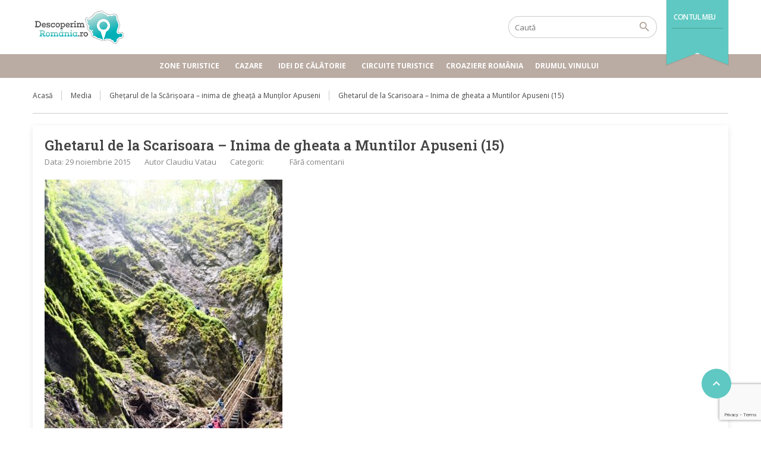

--- FILE ---
content_type: text/html; charset=UTF-8
request_url: https://www.descoperimromania.ro/ghetarul-de-la-scarisoara/ghetarul-de-la-scarisoara-inima-de-gheata-a-muntilor-apuseni-15/
body_size: 20167
content:
<!DOCTYPE html>
<!--[if lt IE 9]><script src="https://www.descoperimromania.ro/wp-content/themes/BookYourTravel/js/html5shiv.js"></script><![endif]-->
<html lang="ro-RO">
<head>
<meta charset="UTF-8">
<meta name="viewport" content="width=device-width, initial-scale=1">
<meta name='robots' content='index, follow, max-image-preview:large, max-snippet:-1, max-video-preview:-1' />
<style>img:is([sizes="auto" i], [sizes^="auto," i]) { contain-intrinsic-size: 3000px 1500px }</style>
<!-- This site is optimized with the Yoast SEO plugin v20.8 - https://yoast.com/wordpress/plugins/seo/ -->
<title>Ghetarul de la Scarisoara - Inima de gheata a Muntilor Apuseni (15)</title>
<meta name="description" content="Ghetarul de la Scarisoara - Inima de gheata a Muntilor Apuseni (15)" />
<link rel="canonical" href="https://www.descoperimromania.ro/ghetarul-de-la-scarisoara/ghetarul-de-la-scarisoara-inima-de-gheata-a-muntilor-apuseni-15/" />
<script type="application/ld+json" class="yoast-schema-graph">{"@context":"https://schema.org","@graph":[{"@type":"WebPage","@id":"https://www.descoperimromania.ro/ghetarul-de-la-scarisoara/ghetarul-de-la-scarisoara-inima-de-gheata-a-muntilor-apuseni-15/","url":"https://www.descoperimromania.ro/ghetarul-de-la-scarisoara/ghetarul-de-la-scarisoara-inima-de-gheata-a-muntilor-apuseni-15/","name":"Ghetarul de la Scarisoara - Inima de gheata a Muntilor Apuseni (15)","isPartOf":{"@id":"https://www.descoperimromania.ro/#website"},"primaryImageOfPage":{"@id":"https://www.descoperimromania.ro/ghetarul-de-la-scarisoara/ghetarul-de-la-scarisoara-inima-de-gheata-a-muntilor-apuseni-15/#primaryimage"},"image":{"@id":"https://www.descoperimromania.ro/ghetarul-de-la-scarisoara/ghetarul-de-la-scarisoara-inima-de-gheata-a-muntilor-apuseni-15/#primaryimage"},"thumbnailUrl":"https://www.descoperimromania.ro/wp-content/uploads/2015/11/Ghetarul-de-la-Scarisoara-Inima-de-gheata-a-Muntilor-Apuseni-15.jpg","datePublished":"2015-11-29T18:15:55+00:00","dateModified":"2015-11-29T18:30:05+00:00","description":"Ghetarul de la Scarisoara - Inima de gheata a Muntilor Apuseni (15)","breadcrumb":{"@id":"https://www.descoperimromania.ro/ghetarul-de-la-scarisoara/ghetarul-de-la-scarisoara-inima-de-gheata-a-muntilor-apuseni-15/#breadcrumb"},"inLanguage":"ro-RO","potentialAction":[{"@type":"ReadAction","target":["https://www.descoperimromania.ro/ghetarul-de-la-scarisoara/ghetarul-de-la-scarisoara-inima-de-gheata-a-muntilor-apuseni-15/"]}]},{"@type":"ImageObject","inLanguage":"ro-RO","@id":"https://www.descoperimromania.ro/ghetarul-de-la-scarisoara/ghetarul-de-la-scarisoara-inima-de-gheata-a-muntilor-apuseni-15/#primaryimage","url":"https://www.descoperimromania.ro/wp-content/uploads/2015/11/Ghetarul-de-la-Scarisoara-Inima-de-gheata-a-Muntilor-Apuseni-15.jpg","contentUrl":"https://www.descoperimromania.ro/wp-content/uploads/2015/11/Ghetarul-de-la-Scarisoara-Inima-de-gheata-a-Muntilor-Apuseni-15.jpg","width":683,"height":1024,"caption":"Ghetarul de la Scarisoara - Inima de gheata a Muntilor Apuseni"},{"@type":"BreadcrumbList","@id":"https://www.descoperimromania.ro/ghetarul-de-la-scarisoara/ghetarul-de-la-scarisoara-inima-de-gheata-a-muntilor-apuseni-15/#breadcrumb","itemListElement":[{"@type":"ListItem","position":1,"name":"Acasă","item":"https://www.descoperimromania.ro/"},{"@type":"ListItem","position":2,"name":"Ghețarul de la Scărișoara – inima de gheață a Munților Apuseni","item":"https://www.descoperimromania.ro/ghetarul-de-la-scarisoara/"},{"@type":"ListItem","position":3,"name":"Ghetarul de la Scarisoara &#8211; Inima de gheata a Muntilor Apuseni (15)"}]},{"@type":"WebSite","@id":"https://www.descoperimromania.ro/#website","url":"https://www.descoperimromania.ro/","name":"DescoperimRomania.ro","description":"Idei de călătorie și oferte de cazare în România","publisher":{"@id":"https://www.descoperimromania.ro/#organization"},"potentialAction":[{"@type":"SearchAction","target":{"@type":"EntryPoint","urlTemplate":"https://www.descoperimromania.ro/?s={search_term_string}"},"query-input":"required name=search_term_string"}],"inLanguage":"ro-RO"},{"@type":"Organization","@id":"https://www.descoperimromania.ro/#organization","name":"DescoperimRomania.ro","url":"https://www.descoperimromania.ro/","logo":{"@type":"ImageObject","inLanguage":"ro-RO","@id":"https://www.descoperimromania.ro/#/schema/logo/image/","url":"https://www.descoperimromania.ro/wp-content/uploads/2015/02/logo.png","contentUrl":"https://www.descoperimromania.ro/wp-content/uploads/2015/02/logo.png","width":300,"height":115,"caption":"DescoperimRomania.ro"},"image":{"@id":"https://www.descoperimromania.ro/#/schema/logo/image/"}}]}</script>
<!-- / Yoast SEO plugin. -->
<link rel='dns-prefetch' href='//maps.google.com' />
<link rel='dns-prefetch' href='//fonts.googleapis.com' />
<link rel='dns-prefetch' href='//m9m6e2w5.stackpathcdn.com' />
<link rel='dns-prefetch' href='//cdn.shareaholic.net' />
<link rel='dns-prefetch' href='//www.shareaholic.net' />
<link rel='dns-prefetch' href='//analytics.shareaholic.com' />
<link rel='dns-prefetch' href='//recs.shareaholic.com' />
<link rel='dns-prefetch' href='//partner.shareaholic.com' />
<link rel="alternate" type="application/rss+xml" title="DescoperimRomania.ro &raquo; Flux" href="https://www.descoperimromania.ro/feed/" />
<link rel="alternate" type="application/rss+xml" title="DescoperimRomania.ro &raquo; Flux comentarii" href="https://www.descoperimromania.ro/comments/feed/" />
<link rel="alternate" type="application/rss+xml" title="Flux comentarii DescoperimRomania.ro &raquo; Ghetarul de la Scarisoara &#8211; Inima de gheata a Muntilor Apuseni (15)" href="https://www.descoperimromania.ro/ghetarul-de-la-scarisoara/ghetarul-de-la-scarisoara-inima-de-gheata-a-muntilor-apuseni-15/feed/" />
<!-- Shareaholic - https://www.shareaholic.com -->
<link rel='preload' href='//cdn.shareaholic.net/assets/pub/shareaholic.js' as='script'/>
<script data-no-minify='1' data-cfasync='false'>
_SHR_SETTINGS = {"endpoints":{"local_recs_url":"https:\/\/www.descoperimromania.ro\/wp-admin\/admin-ajax.php?action=shareaholic_permalink_related","ajax_url":"https:\/\/www.descoperimromania.ro\/wp-admin\/admin-ajax.php","share_counts_url":"https:\/\/www.descoperimromania.ro\/wp-admin\/admin-ajax.php?action=shareaholic_share_counts_api"},"site_id":"960119fc41f56fbb8c0311bf87357bbe","url_components":{"year":"2015","monthnum":"11","day":"29","hour":"21","minute":"15","second":"55","post_id":"33708","postname":"ghetarul-de-la-scarisoara-inima-de-gheata-a-muntilor-apuseni-15","category":"fara-categorie"}};
</script>
<script data-no-minify='1' data-cfasync='false' src='//cdn.shareaholic.net/assets/pub/shareaholic.js' data-shr-siteid='960119fc41f56fbb8c0311bf87357bbe' async ></script>
<!-- Shareaholic Content Tags -->
<meta name='shareaholic:site_name' content='DescoperimRomania.ro' />
<meta name='shareaholic:language' content='ro-RO' />
<meta name='shareaholic:url' content='https://www.descoperimromania.ro/ghetarul-de-la-scarisoara/ghetarul-de-la-scarisoara-inima-de-gheata-a-muntilor-apuseni-15/' />
<meta name='shareaholic:keywords' content='tag:obiective turistice munții apuseni, tag:peșteră, tag:ghețarul de la scărișoara, tag:ghețarul, tag:scarișoara, tag:aven, tag:cel mai mare ghețar din țară, tag:obiective turistice apuseni, tag:descoperimromania.ro, cat:articole recomandate, cat:idei de călătorie, cat:natură, cat:obiective turistice, type:attachment' />
<meta name='shareaholic:article_published_time' content='2015-11-29T21:15:55+03:00' />
<meta name='shareaholic:article_modified_time' content='2015-11-29T21:30:05+03:00' />
<meta name='shareaholic:shareable_page' content='true' />
<meta name='shareaholic:article_visibility' content='private' />
<meta name='shareaholic:article_author_name' content='Claudiu Vatau' />
<meta name='shareaholic:site_id' content='960119fc41f56fbb8c0311bf87357bbe' />
<meta name='shareaholic:wp_version' content='9.7.8' />
<!-- Shareaholic Content Tags End -->
<!-- Shareaholic Open Graph Tags -->
<meta property='og:image' content='https://www.descoperimromania.ro/wp-content/uploads/2015/11/Ghetarul-de-la-Scarisoara-Inima-de-gheata-a-Muntilor-Apuseni-15-683x600.jpg' />
<!-- Shareaholic Open Graph Tags End -->
<!-- This site uses the Google Analytics by MonsterInsights plugin v9.3.0 - Using Analytics tracking - https://www.monsterinsights.com/ -->
<script src="//www.googletagmanager.com/gtag/js?id=G-BDMSXT024S"  data-cfasync="false" data-wpfc-render="false" type="text/javascript" async></script>
<script data-cfasync="false" data-wpfc-render="false" type="text/javascript">
var mi_version = '9.3.0';
var mi_track_user = true;
var mi_no_track_reason = '';
var MonsterInsightsDefaultLocations = {"page_location":"https:\/\/www.descoperimromania.ro\/ghetarul-de-la-scarisoara\/ghetarul-de-la-scarisoara-inima-de-gheata-a-muntilor-apuseni-15\/","page_referrer":"https:\/\/www.descoperimromania.ro\/ghetarul-de-la-scarisoara\/ghetarul-de-la-scarisoara-inima-de-gheata-a-muntilor-apuseni-15"};
if ( typeof MonsterInsightsPrivacyGuardFilter === 'function' ) {
var MonsterInsightsLocations = (typeof MonsterInsightsExcludeQuery === 'object') ? MonsterInsightsPrivacyGuardFilter( MonsterInsightsExcludeQuery ) : MonsterInsightsPrivacyGuardFilter( MonsterInsightsDefaultLocations );
} else {
var MonsterInsightsLocations = (typeof MonsterInsightsExcludeQuery === 'object') ? MonsterInsightsExcludeQuery : MonsterInsightsDefaultLocations;
}
var disableStrs = [
'ga-disable-G-BDMSXT024S',
];
/* Function to detect opted out users */
function __gtagTrackerIsOptedOut() {
for (var index = 0; index < disableStrs.length; index++) {
if (document.cookie.indexOf(disableStrs[index] + '=true') > -1) {
return true;
}
}
return false;
}
/* Disable tracking if the opt-out cookie exists. */
if (__gtagTrackerIsOptedOut()) {
for (var index = 0; index < disableStrs.length; index++) {
window[disableStrs[index]] = true;
}
}
/* Opt-out function */
function __gtagTrackerOptout() {
for (var index = 0; index < disableStrs.length; index++) {
document.cookie = disableStrs[index] + '=true; expires=Thu, 31 Dec 2099 23:59:59 UTC; path=/';
window[disableStrs[index]] = true;
}
}
if ('undefined' === typeof gaOptout) {
function gaOptout() {
__gtagTrackerOptout();
}
}
window.dataLayer = window.dataLayer || [];
window.MonsterInsightsDualTracker = {
helpers: {},
trackers: {},
};
if (mi_track_user) {
function __gtagDataLayer() {
dataLayer.push(arguments);
}
function __gtagTracker(type, name, parameters) {
if (!parameters) {
parameters = {};
}
if (parameters.send_to) {
__gtagDataLayer.apply(null, arguments);
return;
}
if (type === 'event') {
parameters.send_to = monsterinsights_frontend.v4_id;
var hookName = name;
if (typeof parameters['event_category'] !== 'undefined') {
hookName = parameters['event_category'] + ':' + name;
}
if (typeof MonsterInsightsDualTracker.trackers[hookName] !== 'undefined') {
MonsterInsightsDualTracker.trackers[hookName](parameters);
} else {
__gtagDataLayer('event', name, parameters);
}
} else {
__gtagDataLayer.apply(null, arguments);
}
}
__gtagTracker('js', new Date());
__gtagTracker('set', {
'developer_id.dZGIzZG': true,
});
if ( MonsterInsightsLocations.page_location ) {
__gtagTracker('set', MonsterInsightsLocations);
}
__gtagTracker('config', 'G-BDMSXT024S', {"forceSSL":"true","link_attribution":"true"} );
window.gtag = __gtagTracker;										(function () {
/* https://developers.google.com/analytics/devguides/collection/analyticsjs/ */
/* ga and __gaTracker compatibility shim. */
var noopfn = function () {
return null;
};
var newtracker = function () {
return new Tracker();
};
var Tracker = function () {
return null;
};
var p = Tracker.prototype;
p.get = noopfn;
p.set = noopfn;
p.send = function () {
var args = Array.prototype.slice.call(arguments);
args.unshift('send');
__gaTracker.apply(null, args);
};
var __gaTracker = function () {
var len = arguments.length;
if (len === 0) {
return;
}
var f = arguments[len - 1];
if (typeof f !== 'object' || f === null || typeof f.hitCallback !== 'function') {
if ('send' === arguments[0]) {
var hitConverted, hitObject = false, action;
if ('event' === arguments[1]) {
if ('undefined' !== typeof arguments[3]) {
hitObject = {
'eventAction': arguments[3],
'eventCategory': arguments[2],
'eventLabel': arguments[4],
'value': arguments[5] ? arguments[5] : 1,
}
}
}
if ('pageview' === arguments[1]) {
if ('undefined' !== typeof arguments[2]) {
hitObject = {
'eventAction': 'page_view',
'page_path': arguments[2],
}
}
}
if (typeof arguments[2] === 'object') {
hitObject = arguments[2];
}
if (typeof arguments[5] === 'object') {
Object.assign(hitObject, arguments[5]);
}
if ('undefined' !== typeof arguments[1].hitType) {
hitObject = arguments[1];
if ('pageview' === hitObject.hitType) {
hitObject.eventAction = 'page_view';
}
}
if (hitObject) {
action = 'timing' === arguments[1].hitType ? 'timing_complete' : hitObject.eventAction;
hitConverted = mapArgs(hitObject);
__gtagTracker('event', action, hitConverted);
}
}
return;
}
function mapArgs(args) {
var arg, hit = {};
var gaMap = {
'eventCategory': 'event_category',
'eventAction': 'event_action',
'eventLabel': 'event_label',
'eventValue': 'event_value',
'nonInteraction': 'non_interaction',
'timingCategory': 'event_category',
'timingVar': 'name',
'timingValue': 'value',
'timingLabel': 'event_label',
'page': 'page_path',
'location': 'page_location',
'title': 'page_title',
'referrer' : 'page_referrer',
};
for (arg in args) {
if (!(!args.hasOwnProperty(arg) || !gaMap.hasOwnProperty(arg))) {
hit[gaMap[arg]] = args[arg];
} else {
hit[arg] = args[arg];
}
}
return hit;
}
try {
f.hitCallback();
} catch (ex) {
}
};
__gaTracker.create = newtracker;
__gaTracker.getByName = newtracker;
__gaTracker.getAll = function () {
return [];
};
__gaTracker.remove = noopfn;
__gaTracker.loaded = true;
window['__gaTracker'] = __gaTracker;
})();
} else {
console.log("");
(function () {
function __gtagTracker() {
return null;
}
window['__gtagTracker'] = __gtagTracker;
window['gtag'] = __gtagTracker;
})();
}
</script>
<!-- / Google Analytics by MonsterInsights -->
<script type="text/javascript">
/* <![CDATA[ */
window._wpemojiSettings = {"baseUrl":"https:\/\/s.w.org\/images\/core\/emoji\/15.0.3\/72x72\/","ext":".png","svgUrl":"https:\/\/s.w.org\/images\/core\/emoji\/15.0.3\/svg\/","svgExt":".svg","source":{"concatemoji":"https:\/\/www.descoperimromania.ro\/wp-includes\/js\/wp-emoji-release.min.js?ver=20374ddb5e00ce5f4a60d7cbd4c1ad8a"}};
/*! This file is auto-generated */
!function(i,n){var o,s,e;function c(e){try{var t={supportTests:e,timestamp:(new Date).valueOf()};sessionStorage.setItem(o,JSON.stringify(t))}catch(e){}}function p(e,t,n){e.clearRect(0,0,e.canvas.width,e.canvas.height),e.fillText(t,0,0);var t=new Uint32Array(e.getImageData(0,0,e.canvas.width,e.canvas.height).data),r=(e.clearRect(0,0,e.canvas.width,e.canvas.height),e.fillText(n,0,0),new Uint32Array(e.getImageData(0,0,e.canvas.width,e.canvas.height).data));return t.every(function(e,t){return e===r[t]})}function u(e,t,n){switch(t){case"flag":return n(e,"\ud83c\udff3\ufe0f\u200d\u26a7\ufe0f","\ud83c\udff3\ufe0f\u200b\u26a7\ufe0f")?!1:!n(e,"\ud83c\uddfa\ud83c\uddf3","\ud83c\uddfa\u200b\ud83c\uddf3")&&!n(e,"\ud83c\udff4\udb40\udc67\udb40\udc62\udb40\udc65\udb40\udc6e\udb40\udc67\udb40\udc7f","\ud83c\udff4\u200b\udb40\udc67\u200b\udb40\udc62\u200b\udb40\udc65\u200b\udb40\udc6e\u200b\udb40\udc67\u200b\udb40\udc7f");case"emoji":return!n(e,"\ud83d\udc26\u200d\u2b1b","\ud83d\udc26\u200b\u2b1b")}return!1}function f(e,t,n){var r="undefined"!=typeof WorkerGlobalScope&&self instanceof WorkerGlobalScope?new OffscreenCanvas(300,150):i.createElement("canvas"),a=r.getContext("2d",{willReadFrequently:!0}),o=(a.textBaseline="top",a.font="600 32px Arial",{});return e.forEach(function(e){o[e]=t(a,e,n)}),o}function t(e){var t=i.createElement("script");t.src=e,t.defer=!0,i.head.appendChild(t)}"undefined"!=typeof Promise&&(o="wpEmojiSettingsSupports",s=["flag","emoji"],n.supports={everything:!0,everythingExceptFlag:!0},e=new Promise(function(e){i.addEventListener("DOMContentLoaded",e,{once:!0})}),new Promise(function(t){var n=function(){try{var e=JSON.parse(sessionStorage.getItem(o));if("object"==typeof e&&"number"==typeof e.timestamp&&(new Date).valueOf()<e.timestamp+604800&&"object"==typeof e.supportTests)return e.supportTests}catch(e){}return null}();if(!n){if("undefined"!=typeof Worker&&"undefined"!=typeof OffscreenCanvas&&"undefined"!=typeof URL&&URL.createObjectURL&&"undefined"!=typeof Blob)try{var e="postMessage("+f.toString()+"("+[JSON.stringify(s),u.toString(),p.toString()].join(",")+"));",r=new Blob([e],{type:"text/javascript"}),a=new Worker(URL.createObjectURL(r),{name:"wpTestEmojiSupports"});return void(a.onmessage=function(e){c(n=e.data),a.terminate(),t(n)})}catch(e){}c(n=f(s,u,p))}t(n)}).then(function(e){for(var t in e)n.supports[t]=e[t],n.supports.everything=n.supports.everything&&n.supports[t],"flag"!==t&&(n.supports.everythingExceptFlag=n.supports.everythingExceptFlag&&n.supports[t]);n.supports.everythingExceptFlag=n.supports.everythingExceptFlag&&!n.supports.flag,n.DOMReady=!1,n.readyCallback=function(){n.DOMReady=!0}}).then(function(){return e}).then(function(){var e;n.supports.everything||(n.readyCallback(),(e=n.source||{}).concatemoji?t(e.concatemoji):e.wpemoji&&e.twemoji&&(t(e.twemoji),t(e.wpemoji)))}))}((window,document),window._wpemojiSettings);
/* ]]> */
</script>
<style id='wp-emoji-styles-inline-css' type='text/css'>
img.wp-smiley, img.emoji {
display: inline !important;
border: none !important;
box-shadow: none !important;
height: 1em !important;
width: 1em !important;
margin: 0 0.07em !important;
vertical-align: -0.1em !important;
background: none !important;
padding: 0 !important;
}
</style>
<!-- <link rel='stylesheet' id='wp-block-library-css' href='https://www.descoperimromania.ro/wp-includes/css/dist/block-library/style.min.css?ver=20374ddb5e00ce5f4a60d7cbd4c1ad8a' type='text/css' media='all' /> -->
<link rel="stylesheet" type="text/css" href="//www.descoperimromania.ro/wp-content/cache/wpfc-minified/9hrtuchd/206w6.css" media="all"/>
<style id='classic-theme-styles-inline-css' type='text/css'>
/*! This file is auto-generated */
.wp-block-button__link{color:#fff;background-color:#32373c;border-radius:9999px;box-shadow:none;text-decoration:none;padding:calc(.667em + 2px) calc(1.333em + 2px);font-size:1.125em}.wp-block-file__button{background:#32373c;color:#fff;text-decoration:none}
</style>
<style id='global-styles-inline-css' type='text/css'>
:root{--wp--preset--aspect-ratio--square: 1;--wp--preset--aspect-ratio--4-3: 4/3;--wp--preset--aspect-ratio--3-4: 3/4;--wp--preset--aspect-ratio--3-2: 3/2;--wp--preset--aspect-ratio--2-3: 2/3;--wp--preset--aspect-ratio--16-9: 16/9;--wp--preset--aspect-ratio--9-16: 9/16;--wp--preset--color--black: #000000;--wp--preset--color--cyan-bluish-gray: #abb8c3;--wp--preset--color--white: #ffffff;--wp--preset--color--pale-pink: #f78da7;--wp--preset--color--vivid-red: #cf2e2e;--wp--preset--color--luminous-vivid-orange: #ff6900;--wp--preset--color--luminous-vivid-amber: #fcb900;--wp--preset--color--light-green-cyan: #7bdcb5;--wp--preset--color--vivid-green-cyan: #00d084;--wp--preset--color--pale-cyan-blue: #8ed1fc;--wp--preset--color--vivid-cyan-blue: #0693e3;--wp--preset--color--vivid-purple: #9b51e0;--wp--preset--gradient--vivid-cyan-blue-to-vivid-purple: linear-gradient(135deg,rgba(6,147,227,1) 0%,rgb(155,81,224) 100%);--wp--preset--gradient--light-green-cyan-to-vivid-green-cyan: linear-gradient(135deg,rgb(122,220,180) 0%,rgb(0,208,130) 100%);--wp--preset--gradient--luminous-vivid-amber-to-luminous-vivid-orange: linear-gradient(135deg,rgba(252,185,0,1) 0%,rgba(255,105,0,1) 100%);--wp--preset--gradient--luminous-vivid-orange-to-vivid-red: linear-gradient(135deg,rgba(255,105,0,1) 0%,rgb(207,46,46) 100%);--wp--preset--gradient--very-light-gray-to-cyan-bluish-gray: linear-gradient(135deg,rgb(238,238,238) 0%,rgb(169,184,195) 100%);--wp--preset--gradient--cool-to-warm-spectrum: linear-gradient(135deg,rgb(74,234,220) 0%,rgb(151,120,209) 20%,rgb(207,42,186) 40%,rgb(238,44,130) 60%,rgb(251,105,98) 80%,rgb(254,248,76) 100%);--wp--preset--gradient--blush-light-purple: linear-gradient(135deg,rgb(255,206,236) 0%,rgb(152,150,240) 100%);--wp--preset--gradient--blush-bordeaux: linear-gradient(135deg,rgb(254,205,165) 0%,rgb(254,45,45) 50%,rgb(107,0,62) 100%);--wp--preset--gradient--luminous-dusk: linear-gradient(135deg,rgb(255,203,112) 0%,rgb(199,81,192) 50%,rgb(65,88,208) 100%);--wp--preset--gradient--pale-ocean: linear-gradient(135deg,rgb(255,245,203) 0%,rgb(182,227,212) 50%,rgb(51,167,181) 100%);--wp--preset--gradient--electric-grass: linear-gradient(135deg,rgb(202,248,128) 0%,rgb(113,206,126) 100%);--wp--preset--gradient--midnight: linear-gradient(135deg,rgb(2,3,129) 0%,rgb(40,116,252) 100%);--wp--preset--font-size--small: 13px;--wp--preset--font-size--medium: 20px;--wp--preset--font-size--large: 36px;--wp--preset--font-size--x-large: 42px;--wp--preset--spacing--20: 0.44rem;--wp--preset--spacing--30: 0.67rem;--wp--preset--spacing--40: 1rem;--wp--preset--spacing--50: 1.5rem;--wp--preset--spacing--60: 2.25rem;--wp--preset--spacing--70: 3.38rem;--wp--preset--spacing--80: 5.06rem;--wp--preset--shadow--natural: 6px 6px 9px rgba(0, 0, 0, 0.2);--wp--preset--shadow--deep: 12px 12px 50px rgba(0, 0, 0, 0.4);--wp--preset--shadow--sharp: 6px 6px 0px rgba(0, 0, 0, 0.2);--wp--preset--shadow--outlined: 6px 6px 0px -3px rgba(255, 255, 255, 1), 6px 6px rgba(0, 0, 0, 1);--wp--preset--shadow--crisp: 6px 6px 0px rgba(0, 0, 0, 1);}:where(.is-layout-flex){gap: 0.5em;}:where(.is-layout-grid){gap: 0.5em;}body .is-layout-flex{display: flex;}.is-layout-flex{flex-wrap: wrap;align-items: center;}.is-layout-flex > :is(*, div){margin: 0;}body .is-layout-grid{display: grid;}.is-layout-grid > :is(*, div){margin: 0;}:where(.wp-block-columns.is-layout-flex){gap: 2em;}:where(.wp-block-columns.is-layout-grid){gap: 2em;}:where(.wp-block-post-template.is-layout-flex){gap: 1.25em;}:where(.wp-block-post-template.is-layout-grid){gap: 1.25em;}.has-black-color{color: var(--wp--preset--color--black) !important;}.has-cyan-bluish-gray-color{color: var(--wp--preset--color--cyan-bluish-gray) !important;}.has-white-color{color: var(--wp--preset--color--white) !important;}.has-pale-pink-color{color: var(--wp--preset--color--pale-pink) !important;}.has-vivid-red-color{color: var(--wp--preset--color--vivid-red) !important;}.has-luminous-vivid-orange-color{color: var(--wp--preset--color--luminous-vivid-orange) !important;}.has-luminous-vivid-amber-color{color: var(--wp--preset--color--luminous-vivid-amber) !important;}.has-light-green-cyan-color{color: var(--wp--preset--color--light-green-cyan) !important;}.has-vivid-green-cyan-color{color: var(--wp--preset--color--vivid-green-cyan) !important;}.has-pale-cyan-blue-color{color: var(--wp--preset--color--pale-cyan-blue) !important;}.has-vivid-cyan-blue-color{color: var(--wp--preset--color--vivid-cyan-blue) !important;}.has-vivid-purple-color{color: var(--wp--preset--color--vivid-purple) !important;}.has-black-background-color{background-color: var(--wp--preset--color--black) !important;}.has-cyan-bluish-gray-background-color{background-color: var(--wp--preset--color--cyan-bluish-gray) !important;}.has-white-background-color{background-color: var(--wp--preset--color--white) !important;}.has-pale-pink-background-color{background-color: var(--wp--preset--color--pale-pink) !important;}.has-vivid-red-background-color{background-color: var(--wp--preset--color--vivid-red) !important;}.has-luminous-vivid-orange-background-color{background-color: var(--wp--preset--color--luminous-vivid-orange) !important;}.has-luminous-vivid-amber-background-color{background-color: var(--wp--preset--color--luminous-vivid-amber) !important;}.has-light-green-cyan-background-color{background-color: var(--wp--preset--color--light-green-cyan) !important;}.has-vivid-green-cyan-background-color{background-color: var(--wp--preset--color--vivid-green-cyan) !important;}.has-pale-cyan-blue-background-color{background-color: var(--wp--preset--color--pale-cyan-blue) !important;}.has-vivid-cyan-blue-background-color{background-color: var(--wp--preset--color--vivid-cyan-blue) !important;}.has-vivid-purple-background-color{background-color: var(--wp--preset--color--vivid-purple) !important;}.has-black-border-color{border-color: var(--wp--preset--color--black) !important;}.has-cyan-bluish-gray-border-color{border-color: var(--wp--preset--color--cyan-bluish-gray) !important;}.has-white-border-color{border-color: var(--wp--preset--color--white) !important;}.has-pale-pink-border-color{border-color: var(--wp--preset--color--pale-pink) !important;}.has-vivid-red-border-color{border-color: var(--wp--preset--color--vivid-red) !important;}.has-luminous-vivid-orange-border-color{border-color: var(--wp--preset--color--luminous-vivid-orange) !important;}.has-luminous-vivid-amber-border-color{border-color: var(--wp--preset--color--luminous-vivid-amber) !important;}.has-light-green-cyan-border-color{border-color: var(--wp--preset--color--light-green-cyan) !important;}.has-vivid-green-cyan-border-color{border-color: var(--wp--preset--color--vivid-green-cyan) !important;}.has-pale-cyan-blue-border-color{border-color: var(--wp--preset--color--pale-cyan-blue) !important;}.has-vivid-cyan-blue-border-color{border-color: var(--wp--preset--color--vivid-cyan-blue) !important;}.has-vivid-purple-border-color{border-color: var(--wp--preset--color--vivid-purple) !important;}.has-vivid-cyan-blue-to-vivid-purple-gradient-background{background: var(--wp--preset--gradient--vivid-cyan-blue-to-vivid-purple) !important;}.has-light-green-cyan-to-vivid-green-cyan-gradient-background{background: var(--wp--preset--gradient--light-green-cyan-to-vivid-green-cyan) !important;}.has-luminous-vivid-amber-to-luminous-vivid-orange-gradient-background{background: var(--wp--preset--gradient--luminous-vivid-amber-to-luminous-vivid-orange) !important;}.has-luminous-vivid-orange-to-vivid-red-gradient-background{background: var(--wp--preset--gradient--luminous-vivid-orange-to-vivid-red) !important;}.has-very-light-gray-to-cyan-bluish-gray-gradient-background{background: var(--wp--preset--gradient--very-light-gray-to-cyan-bluish-gray) !important;}.has-cool-to-warm-spectrum-gradient-background{background: var(--wp--preset--gradient--cool-to-warm-spectrum) !important;}.has-blush-light-purple-gradient-background{background: var(--wp--preset--gradient--blush-light-purple) !important;}.has-blush-bordeaux-gradient-background{background: var(--wp--preset--gradient--blush-bordeaux) !important;}.has-luminous-dusk-gradient-background{background: var(--wp--preset--gradient--luminous-dusk) !important;}.has-pale-ocean-gradient-background{background: var(--wp--preset--gradient--pale-ocean) !important;}.has-electric-grass-gradient-background{background: var(--wp--preset--gradient--electric-grass) !important;}.has-midnight-gradient-background{background: var(--wp--preset--gradient--midnight) !important;}.has-small-font-size{font-size: var(--wp--preset--font-size--small) !important;}.has-medium-font-size{font-size: var(--wp--preset--font-size--medium) !important;}.has-large-font-size{font-size: var(--wp--preset--font-size--large) !important;}.has-x-large-font-size{font-size: var(--wp--preset--font-size--x-large) !important;}
:where(.wp-block-post-template.is-layout-flex){gap: 1.25em;}:where(.wp-block-post-template.is-layout-grid){gap: 1.25em;}
:where(.wp-block-columns.is-layout-flex){gap: 2em;}:where(.wp-block-columns.is-layout-grid){gap: 2em;}
:root :where(.wp-block-pullquote){font-size: 1.5em;line-height: 1.6;}
</style>
<!-- <link rel='stylesheet' id='contact-form-7-css' href='https://www.descoperimromania.ro/wp-content/plugins/contact-form-7/includes/css/styles.css?ver=5.7.7' type='text/css' media='all' /> -->
<!-- <link rel='stylesheet' id='gn-frontend-gnfollow-style-css' href='https://www.descoperimromania.ro/wp-content/plugins/gn-publisher/assets/css/gn-frontend-gnfollow.min.css?ver=1.5.20' type='text/css' media='all' /> -->
<!-- <link rel='stylesheet' id='owl.carousel-css' href='https://www.descoperimromania.ro/wp-content/plugins/tc-logo-slider/vendors/owl-carousel-2/assets/owl.carousel.css?ver=20374ddb5e00ce5f4a60d7cbd4c1ad8a' type='text/css' media='all' /> -->
<!-- <link rel='stylesheet' id='font-awesome-css' href='https://www.descoperimromania.ro/wp-content/plugins/elementor/assets/lib/font-awesome/css/font-awesome.min.css?ver=4.7.0' type='text/css' media='all' /> -->
<!-- <link rel='stylesheet' id='tcls-css' href='https://www.descoperimromania.ro/wp-content/plugins/tc-logo-slider/assets/css/tcls.css?ver=20374ddb5e00ce5f4a60d7cbd4c1ad8a' type='text/css' media='all' /> -->
<link rel="stylesheet" type="text/css" href="//www.descoperimromania.ro/wp-content/cache/wpfc-minified/er92qh4k/dwxq5.css" media="all"/>
<link rel='stylesheet' id='googlefonts-css' href='https://fonts.googleapis.com/css?family=PT+Sans+Narrow:400,700|Open+Sans:300,400,400italic,600,700italic&subset=latin,latin-ext' type='text/css' media='all' />
<!-- <link rel='stylesheet' id='mc4wp-form-basic-css' href='https://www.descoperimromania.ro/wp-content/plugins/mailchimp-for-wp/assets/css/form-basic.css?ver=4.10.2' type='text/css' media='all' /> -->
<!-- <link rel='stylesheet' id='wp-pagenavi-css' href='https://www.descoperimromania.ro/wp-content/plugins/wp-pagenavi/pagenavi-css.css?ver=2.70' type='text/css' media='all' /> -->
<!-- <link rel='stylesheet' id='megamenu-css' href='https://www.descoperimromania.ro/wp-content/uploads/maxmegamenu/style.css?ver=6b71c3' type='text/css' media='all' /> -->
<!-- <link rel='stylesheet' id='dashicons-css' href='https://www.descoperimromania.ro/wp-includes/css/dashicons.min.css?ver=20374ddb5e00ce5f4a60d7cbd4c1ad8a' type='text/css' media='all' /> -->
<!-- <link rel='stylesheet' id='bookyourtravel-font-awesome-css' href='https://www.descoperimromania.ro/wp-content/themes/BookYourTravel/css/lib/font-awesome.min.css?ver=screen,print' type='text/css' media='all' /> -->
<link rel="stylesheet" type="text/css" href="//www.descoperimromania.ro/wp-content/cache/wpfc-minified/l9895y6g/dwxs7.css" media="all"/>
<link rel='stylesheet' id='bookyourtravel-base-font-css-style-css' href='//fonts.googleapis.com/css?family=Open+Sans%3A400%2C500%2C600%2C700&#038;subset=latin%2Ccyrillic%2Clatin-ext%2Cvietnamese%2Cgreek%2Cgreek-ext%2Ccyrillic-ext&#038;ver=20374ddb5e00ce5f4a60d7cbd4c1ad8a' type='text/css' media='all' />
<link rel='stylesheet' id='bookyourtravel-heading-font-css-style-css' href='//fonts.googleapis.com/css?family=Roboto+Slab%3A400%2C500%2C600%2C700&#038;subset=latin%2Ccyrillic%2Clatin-ext%2Cvietnamese%2Cgreek%2Cgreek-ext%2Ccyrillic-ext&#038;ver=20374ddb5e00ce5f4a60d7cbd4c1ad8a' type='text/css' media='all' />
<link rel='stylesheet' id='bookyourtravel-font-icon-style-css' href='//fonts.googleapis.com/icon?family=Material+Icons&#038;ver=20374ddb5e00ce5f4a60d7cbd4c1ad8a' type='text/css' media='all' />
<!-- <link rel='stylesheet' id='bookyourtravel-style-main-css' href='https://www.descoperimromania.ro/wp-content/themes/BookYourTravel/css/style.css?ver=8.18.13' type='text/css' media='screen,print' /> -->
<link rel="stylesheet" type="text/css" href="//www.descoperimromania.ro/wp-content/cache/wpfc-minified/2msmried/206w6.css" media="screen,print"/>
<link rel='stylesheet' id='bookyourtravel-style-css' href='https://www.descoperimromania.ro/wp-content/themes/BookYourTravel/style.css?ver=20374ddb5e00ce5f4a60d7cbd4c1ad8a' type='text/css' media='all' />
<!-- <link rel='stylesheet' id='bookyourtravel-style-pp-css' href='https://www.descoperimromania.ro/wp-content/themes/BookYourTravel/css/lib/prettyPhoto.min.css?ver=8.18.13' type='text/css' media='screen' /> -->
<link rel="stylesheet" type="text/css" href="//www.descoperimromania.ro/wp-content/cache/wpfc-minified/q6nz6sw8/206w6.css" media="screen"/>
<!-- <link rel='stylesheet' id='bookyourtravel-lightSlider-style-css' href='https://www.descoperimromania.ro/wp-content/themes/BookYourTravel/includes/plugins/lightSlider/css/lightSlider.css?ver=20374ddb5e00ce5f4a60d7cbd4c1ad8a' type='text/css' media='all' /> -->
<!-- <link rel='stylesheet' id='newsletter-css' href='https://www.descoperimromania.ro/wp-content/plugins/newsletter/style.css?ver=8.7.1' type='text/css' media='all' /> -->
<link rel="stylesheet" type="text/css" href="//www.descoperimromania.ro/wp-content/cache/wpfc-minified/qkz9hswu/206wt.css" media="all"/>
<script src='//www.descoperimromania.ro/wp-content/cache/wpfc-minified/2q7n44hj/206w6.js' type="text/javascript"></script>
<!-- <script type="text/javascript" src="https://www.descoperimromania.ro/wp-includes/js/jquery/jquery.min.js?ver=3.7.1" id="jquery-core-js"></script> -->
<!-- <script type="text/javascript" src="https://www.descoperimromania.ro/wp-includes/js/jquery/jquery-migrate.min.js?ver=3.4.1" id="jquery-migrate-js"></script> -->
<!-- <script type="text/javascript" src="https://www.descoperimromania.ro/wp-content/plugins/google-analytics-for-wordpress/assets/js/frontend-gtag.min.js?ver=9.3.0" id="monsterinsights-frontend-script-js" async="async" data-wp-strategy="async"></script> -->
<script data-cfasync="false" data-wpfc-render="false" type="text/javascript" id='monsterinsights-frontend-script-js-extra'>/* <![CDATA[ */
var monsterinsights_frontend = {"js_events_tracking":"true","download_extensions":"doc,pdf,ppt,zip,xls,docx,pptx,xlsx","inbound_paths":"[{\"path\":\"\\\/go\\\/\",\"label\":\"affiliate\"},{\"path\":\"\\\/recommend\\\/\",\"label\":\"affiliate\"}]","home_url":"https:\/\/www.descoperimromania.ro","hash_tracking":"false","v4_id":"G-BDMSXT024S"};/* ]]> */
</script>
<script src='//www.descoperimromania.ro/wp-content/cache/wpfc-minified/qheapycc/206w6.js' type="text/javascript"></script>
<!-- <script type="text/javascript" src="https://www.descoperimromania.ro/wp-content/plugins/revslider/public/assets/js/rbtools.min.js?ver=6.6.5" async id="tp-tools-js"></script> -->
<!-- <script type="text/javascript" src="https://www.descoperimromania.ro/wp-content/plugins/revslider/public/assets/js/rs6.min.js?ver=6.6.5" async id="revmin-js"></script> -->
<script></script><link rel="https://api.w.org/" href="https://www.descoperimromania.ro/wp-json/" /><link rel="alternate" title="JSON" type="application/json" href="https://www.descoperimromania.ro/wp-json/wp/v2/media/33708" /><link rel="EditURI" type="application/rsd+xml" title="RSD" href="https://www.descoperimromania.ro/xmlrpc.php?rsd" />
<link rel='shortlink' href='https://www.descoperimromania.ro/?p=33708' />
<link rel="alternate" title="oEmbed (JSON)" type="application/json+oembed" href="https://www.descoperimromania.ro/wp-json/oembed/1.0/embed?url=https%3A%2F%2Fwww.descoperimromania.ro%2Fghetarul-de-la-scarisoara%2Fghetarul-de-la-scarisoara-inima-de-gheata-a-muntilor-apuseni-15%2F" />
<link rel="alternate" title="oEmbed (XML)" type="text/xml+oembed" href="https://www.descoperimromania.ro/wp-json/oembed/1.0/embed?url=https%3A%2F%2Fwww.descoperimromania.ro%2Fghetarul-de-la-scarisoara%2Fghetarul-de-la-scarisoara-inima-de-gheata-a-muntilor-apuseni-15%2F&#038;format=xml" />
<meta name="generator" content="performance-lab 3.9.0; plugins: ">
<style type='text/css' media='screen'>
body{ font-family:"PT Sans Narrow", arial, sans-serif;}
h1{ font-family:"PT Sans Narrow", arial, sans-serif;}
h2{ font-family:"PT Sans Narrow", arial, sans-serif;}
h3{ font-family:"PT Sans Narrow", arial, sans-serif;}
h4{ font-family:"PT Sans Narrow", arial, sans-serif;}
h5{ font-family:"PT Sans Narrow", arial, sans-serif;}
h6{ font-family:"PT Sans Narrow", arial, sans-serif;}
blockquote{ font-family:"PT Sans Narrow", arial, sans-serif;}
p{ font-family:"PT Sans Narrow", arial, sans-serif;}
li{ font-family:"PT Sans Narrow", arial, sans-serif;}
body{ font-family:"Open Sans", arial, sans-serif;}
h1{ font-family:"Open Sans", arial, sans-serif;}
blockquote{ font-family:"Open Sans", arial, sans-serif;}
p{ font-family:"Open Sans", arial, sans-serif;}
li{ font-family:"Open Sans", arial, sans-serif;}
</style>
<!-- fonts delivered by Wordpress Google Fonts, a plugin by Adrian3.com --><style id="bookyourtravel-customizer-css">.ui-datepicker .ui-datepicker-unselectable,.f-item .unavailable span,.ui-datepicker-multi td { background:#e0e0e0; }
.ui-datepicker td span, .ui-datepicker td a  { color:#454545; }
.ui-datepicker .dp-highlight a.ui-state-default,.f-item .available span,.ui-datepicker .dp-highlight.dp-highlight-start-date:after,.ui-datepicker .dp-highlight.dp-highlight-end-date:after { background-color:#4caf50; }
.ui-datepicker .dp-highlight a.ui-state-default,.ui-datepicker .dp-highlight-end-date span.ui-state-default { color:#ffffff; }
.ui-datepicker .dp-highlight a.ui-state-hover, .ui-datepicker .dp-highlight-selected span,.f-item .selected span,.ui-datepicker .dp-highlight.dp-highlight-selected.dp-highlight-start-date:after,.ui-datepicker .dp-highlight.dp-highlight-selected.dp-highlight-end-date:after,.ui-datepicker td:not(.ui-datepicker-unselectable) a.ui-state-hover { background-color:#ffc107 !important; }
.ui-datepicker .dp-highlight a.ui-state-hover, .ui-datepicker .dp-highlight-selected span,.ui-datepicker td:not(.ui-datepicker-unselectable) a.ui-state-hover { color:#ffffff !important; }
.location_item .ribbon { background-color:#baaca3; }
.location_item .ribbon:before { border-right-color:#baaca3; }
.location_item .ribbon:after { border-top-color:#baaca3; }
.location_item.full-width .ribbon:before { border-left-color:#baaca3; }
.location_item .ribbon:focus,.location_item .ribbon:hover { background-color:#5fc8c2; }
.location_item .ribbon:focus:before,.location_item .ribbon:focus:after,.location_item .ribbon:hover:before,.location_item .ribbon:hover:after { border-color:#5fc8c2; }
.deals > .row > article > div,.destinations > .row > article > div,.offers > .row > article > div,.deals > .row > article > div > a > figure img,.destinations > .row > article > div > a > figure img,.offers > .row > article > div > a > figure img, .single-card, .single-card img, .single-card > div, .single-card .details { border-radius:9px;-moz-border-radius: 9px;-webkit-border-radius: 9px; }
aside .widget h4, aside .widget h2, aside .widget h5,.sort-by h3 { color:#858585; }
.main aside .widget, .deals > .row > article > div,.destinations > .row > article > div,.offers > .row > article > div, .single-card,.testimonials,.home-footer-sidebar .widget > div,.hero-sidebar .byt-widget-search-inner { box-shadow:0 3px 10px rgba(0, 0, 0, 0.1);-webkit-box-shadow:0 3px 10px rgba(0, 0, 0, 0.1);-moz-box-shadow:0 3px 10px rgba(0, 0, 0, 0.1);; }
.above-footer-sidebar { background-color:#00bfa5; }
.above-footer-sidebar .widget > div { background-color:#00bfa5; }
.home-footer-sidebar .widget > div { background-color:#ffffff; }
.home-footer-sidebar .widget > div { color:#454545; }
a, .tab-content h4, .home-footer-sidebar .widget > div h4, .tab-content .room-types .meta h3, .error-type h1,aside .widget h5,.ico:before,blockquote:before,.req,.woocommerce form .form-row .required,p.number:before,.tab-content .destinations > .row > article.full-width > div .details .ribbon .half > a:before { color:#41afaa; }
.promo-ribbon span { background:#d306c2; }
.main { background-color:#e8e8e8; }
.static-content,.tab-content > article,.sort-by,.boxed .page-wrap,.modal,.map-wrap,.comment,.page-spinner,.tab-content .spinner,.page-template-page-user-account .inner-nav,.page-template-page-user-content-list .inner-nav,.page-template-page-user-submit-content .inner-nav,.select2-dropdown,.deals > .row > article > div,.destinations > .row > article > div,.offers > .row > article > div,.pager > span:not(.current),.lightbox,.error-type,.woocommerce ul.products li.product, .woocommerce-page ul.products li.product,.woocommerce div.product div.summary,.woocommerce div.product .woocommerce-tabs .panel,.woocommerce-error, .woocommerce-info, .woocommerce-message,.single-card { background-color:#ffffff !important; }
.static-content,.tab-content > article,.sort-by,.pager > span,.map-wrap,.comment,.error-type,.woocommerce ul.products li.product, .woocommerce-page ul.products li.product,.woocommerce div.product div.summary,.woocommerce div.product .woocommerce-tabs .panel,.woocommerce-error, .woocommerce-info, .woocommerce-message { box-shadow:0 3px 10px rgba(0, 0, 0, 0.1);-webkit-box-shadow:0 3px 10px rgba(0, 0, 0, 0.1);-moz-box-shadow:0 3px 10px rgba(0, 0, 0, 0.1);; }
input[type="search"], input[type="email"], input[type="text"], input[type="number"], input[type="password"], input[type="tel"], input[type="url"], input[type="date"], textarea, select,.select2-container--default .select2-selection--single,div.selector,div.selector span { border-radius:18px !important;-moz-border-radius: 18px !important;-webkit-border-radius: 18px !important; }
input[type="search"],input[type="email"],input[type="text"],input[type="number"],input[type="password"],input[type="tel"],input[type="url"],input[type="date"], select,div.selector,div.selector span,div.selector select,.select2-container .select2-selection--single,.select2-container--default .select2-selection--single .select2-selection__arrow,.select2-container--default .select2-selection--single .select2-selection__rendered { height:38px !important; }
.gradient-button, input[type="reset"], input[type="submit"],.scroll-to-top,.button,.woocommerce #respond input#submit, .woocommerce a.button, .woocommerce button.button, .woocommerce input.button,.woocommerce #respond input#submit.alt, .woocommerce a.button.alt, .woocommerce button.button.alt, .woocommerce input.button.alt { background-color:#5fc8c2; }
.gradient-button:hover,.gradient-button:focus,.widget .gradient-button:hover,.widget .gradient-button:focus, input[type="reset"]:hover, input[type="reset"]:focus, input[type="submit"]:hover,input[type="submit"]:focus,.scroll-to-top:hover,.scroll-to-top:focus,.button:hover,.button:focus,.woocommerce #respond input#submit:hover, .woocommerce a.button:hover, .woocommerce button.button:hover, .woocommerce input.button:hover,.woocommerce #respond input#submit:focus, .woocommerce a.button:focus, .woocommerce button.button:focus, .woocommerce input.button:focus,.woocommerce #respond input#submit.alt:hover, .woocommerce a.button.alt:hover, .woocommerce button.button.alt:hover, .woocommerce input.button.alt:hover,.woocommerce #respond input#submit.alt:focus, .woocommerce a.button.alt:focus, .woocommerce button.button.alt:focus, .woocommerce input.button.alt:focus { background-color:#41afaa; }
.scroll-to-top,.pager a,.pager > span, .gradient-button, input[type="reset"], input[type="submit"],.button,.woocommerce #respond input#submit, .woocommerce a.button, .woocommerce button.button, .woocommerce input.button,.woocommerce #respond input#submit.alt, .woocommerce a.button.alt, .woocommerce button.button.alt, .woocommerce input.button.alt { border-radius:40px;-moz-border-radius: 40px;-webkit-border-radius: 40px; }
.gradient-button, input[type="reset"], input[type="submit"],.button,.woocommerce #respond input#submit, .woocommerce a.button, .woocommerce button.button, .woocommerce input.button,.woocommerce #respond input#submit.alt, .woocommerce a.button.alt, .woocommerce button.button.alt, .woocommerce input.button.alt,#add_payment_method table.cart td.actions .coupon .input-text, .woocommerce-cart table.cart td.actions .coupon .input-text, .woocommerce-checkout table.cart td.actions .coupon .input-text { padding-left:14px !important; }
.gradient-button, input[type="reset"], input[type="submit"],.button,.woocommerce #respond input#submit, .woocommerce a.button, .woocommerce button.button, .woocommerce input.button,.woocommerce #respond input#submit.alt, .woocommerce a.button.alt, .woocommerce button.button.alt, .woocommerce input.button.alt,#add_payment_method table.cart td.actions .coupon .input-text, .woocommerce-cart table.cart td.actions .coupon .input-text, .woocommerce-checkout table.cart td.actions .coupon .input-text { padding-right:14px !important; }
.gradient-button, input[type="reset"], input[type="submit"],.button,.woocommerce #respond input#submit, .woocommerce a.button, .woocommerce button.button, .woocommerce input.button,.woocommerce #respond input#submit.alt, .woocommerce a.button.alt, .woocommerce button.button.alt, .woocommerce input.button.alt,#add_payment_method table.cart td.actions .coupon .input-text, .woocommerce-cart table.cart td.actions .coupon .input-text, .woocommerce-checkout table.cart td.actions .coupon .input-text { padding-top:10px !important; }
.gradient-button, input[type="reset"], input[type="submit"],.button,.woocommerce #respond input#submit, .woocommerce a.button, .woocommerce button.button, .woocommerce input.button,.woocommerce #respond input#submit.alt, .woocommerce a.button.alt, .woocommerce button.button.alt, .woocommerce input.button.alt,#add_payment_method table.cart td.actions .coupon .input-text, .woocommerce-cart table.cart td.actions .coupon .input-text, .woocommerce-checkout table.cart td.actions .coupon .input-text { padding-bottom:10px !important; }
body, .tab-content h4,.infoBox > div { font-family:'Open Sans', Helvetica, Arial, sans-serif; }
h1,h2,h3,h4,h5,h6,.price em { font-family:'Roboto Slab', sans-serif; }
.logo img { height:61px !important; }
.header,.woocommerce-page .header { margin-bottom:20px; }
.header { background-color:#ffffff; }
.header .top-header { background-color:#ffffff; }
.top-nav li a,.top-nav-left li a { color:#aaaaaa; }
.header .contact span { color:#858585; }
.header .ribbon { background-color:#5fc8c2 !important; }
.header .ribbon:before { border-top-color:#5fc8c2; }
.header .ribbon:after { border-right-color:#5fc8c2; }
.footer div.full-width nav li a:hover, .footer div.full-width nav li a:focus { color:#5fc8c2 !important; }
</style><script>
window.currentUrl = "https:\/\/www.descoperimromania.ro\/ghetarul-de-la-scarisoara\/ghetarul-de-la-scarisoara-inima-de-gheata-a-muntilor-apuseni-15";
window.themePath = "https:\/\/www.descoperimromania.ro\/wp-content\/themes\/BookYourTravel";
window.currentUserId = 0;
window.datepickerDateFormat = "d MM yy";
window.datepickerAltFormat = "yy-mm-dd";
window.siteUrl = "https:\/\/www.descoperimromania.ro";
window.wooCartPageUri = "";
window.useWoocommerceForCheckout = 0;
window.enableRtl = false;
window.currencySymbol = "Lei";
window.currencySymbolShowAfter = 1;
window.priceDecimalPlaces = 0;
window.currentLocale = "ro_RO";
window.gdprError = 'Agreeing with gdpr terms and conditions is required!';
</script>
<script src='https://www.google.com/recaptcha/api.js'></script>
<meta name="generator" content="Elementor 3.19.2; features: e_optimized_assets_loading, additional_custom_breakpoints, block_editor_assets_optimize, e_image_loading_optimization; settings: css_print_method-external, google_font-enabled, font_display-auto">
<meta name="generator" content="Powered by WPBakery Page Builder - drag and drop page builder for WordPress."/>
<style type="text/css" id="custom-background-css">
body.custom-background { background-color: #ffffff; }
</style>
<meta name="generator" content="Powered by Slider Revolution 6.6.5 - responsive, Mobile-Friendly Slider Plugin for WordPress with comfortable drag and drop interface." />
<script>function setREVStartSize(e){
//window.requestAnimationFrame(function() {
window.RSIW = window.RSIW===undefined ? window.innerWidth : window.RSIW;
window.RSIH = window.RSIH===undefined ? window.innerHeight : window.RSIH;
try {
var pw = document.getElementById(e.c).parentNode.offsetWidth,
newh;
pw = pw===0 || isNaN(pw) || (e.l=="fullwidth" || e.layout=="fullwidth") ? window.RSIW : pw;
e.tabw = e.tabw===undefined ? 0 : parseInt(e.tabw);
e.thumbw = e.thumbw===undefined ? 0 : parseInt(e.thumbw);
e.tabh = e.tabh===undefined ? 0 : parseInt(e.tabh);
e.thumbh = e.thumbh===undefined ? 0 : parseInt(e.thumbh);
e.tabhide = e.tabhide===undefined ? 0 : parseInt(e.tabhide);
e.thumbhide = e.thumbhide===undefined ? 0 : parseInt(e.thumbhide);
e.mh = e.mh===undefined || e.mh=="" || e.mh==="auto" ? 0 : parseInt(e.mh,0);
if(e.layout==="fullscreen" || e.l==="fullscreen")
newh = Math.max(e.mh,window.RSIH);
else{
e.gw = Array.isArray(e.gw) ? e.gw : [e.gw];
for (var i in e.rl) if (e.gw[i]===undefined || e.gw[i]===0) e.gw[i] = e.gw[i-1];
e.gh = e.el===undefined || e.el==="" || (Array.isArray(e.el) && e.el.length==0)? e.gh : e.el;
e.gh = Array.isArray(e.gh) ? e.gh : [e.gh];
for (var i in e.rl) if (e.gh[i]===undefined || e.gh[i]===0) e.gh[i] = e.gh[i-1];
var nl = new Array(e.rl.length),
ix = 0,
sl;
e.tabw = e.tabhide>=pw ? 0 : e.tabw;
e.thumbw = e.thumbhide>=pw ? 0 : e.thumbw;
e.tabh = e.tabhide>=pw ? 0 : e.tabh;
e.thumbh = e.thumbhide>=pw ? 0 : e.thumbh;
for (var i in e.rl) nl[i] = e.rl[i]<window.RSIW ? 0 : e.rl[i];
sl = nl[0];
for (var i in nl) if (sl>nl[i] && nl[i]>0) { sl = nl[i]; ix=i;}
var m = pw>(e.gw[ix]+e.tabw+e.thumbw) ? 1 : (pw-(e.tabw+e.thumbw)) / (e.gw[ix]);
newh =  (e.gh[ix] * m) + (e.tabh + e.thumbh);
}
var el = document.getElementById(e.c);
if (el!==null && el) el.style.height = newh+"px";
el = document.getElementById(e.c+"_wrapper");
if (el!==null && el) {
el.style.height = newh+"px";
el.style.display = "block";
}
} catch(e){
console.log("Failure at Presize of Slider:" + e)
}
//});
};</script>
<style type="text/css" id="wp-custom-css">
/*for home page search button adjustment*/
@media screen and (min-width: 961px) {
.home .block-2 {margin-bottom:-20px;}
.home .block-2 .gradient-button {border-radius:23px 23px 0px 0px !important;}
.home .widget-search .block .filter-type-submit {margin: 0 auto;}
}				</style>
<noscript><style> .wpb_animate_when_almost_visible { opacity: 1; }</style></noscript><style type="text/css">/** Mega Menu CSS: fs **/</style>
</head>
<body data-rsssl=1 class="attachment attachment-template-default single single-attachment postid-33708 attachmentid-33708 attachment-jpeg custom-background wp-custom-logo mega-menu-primary-menu  wide wpb-js-composer js-comp-ver-7.0 vc_responsive elementor-default elementor-kit-52221">
<div class="page-wrap">
<!--header-->
<header class="header header4">
<div class="wrap">
<!--logo-->
<div class="logo">
<a href="https://www.descoperimromania.ro/" title="DescoperimRomania.ro | Ghetarul de la Scarisoara - Inima de gheata a Muntilor Apuseni (15)"><img src="https://www.descoperimromania.ro/wp-content/uploads/2015/02/logo.png" alt="DescoperimRomania.ro | Ghetarul de la Scarisoara - Inima de gheata a Muntilor Apuseni (15)" /></a>
</div>
<!--//logo-->
<!--ribbon-->
<div class="ribbon ">
<nav>
<ul class="profile-nav">
<li class="fn-opener"><a href="javascript:void(0);" title="Contul meu">Contul meu</a></li>
<li class="login_lightbox"><a href="javascript:void(0);" title="Autentificare">Autentificare</a></li>
<li class="register_lightbox"><a href="javascript:void(0);" title="Înregistrare">Înregistrare</a></li>
</ul>
</nav>
</div>
<!--//ribbon-->
<!--search-->
<div class="search">
<form id="sf" method="get" action="https://www.descoperimromania.ro/">
<input type="search" placeholder="Caută" name="s" id="search" /> 
<input type="submit" id="ss" value="" name="searchsubmit"/>
</form>
</div>
<!--//search-->	
<div class="minicart">
</div>
</div><!--//wrap-->
<!--primary navigation-->
<div id="mega-menu-wrap-primary-menu" class="mega-menu-wrap"><div class="mega-menu-toggle"><div class="mega-toggle-blocks-left"><div class='mega-toggle-block mega-menu-toggle-block mega-toggle-block-1' id='mega-toggle-block-1' tabindex='0'><span class='mega-toggle-label' role='button' aria-expanded='false'><span class='mega-toggle-label-closed'>MENIU</span><span class='mega-toggle-label-open'>MENIU</span></span></div></div><div class="mega-toggle-blocks-center"></div><div class="mega-toggle-blocks-right"></div></div><ul id="mega-menu-primary-menu" class="mega-menu max-mega-menu mega-menu-horizontal mega-no-js" data-event="hover_intent" data-effect="fade_up" data-effect-speed="200" data-effect-mobile="disabled" data-effect-speed-mobile="0" data-mobile-force-width="false" data-second-click="go" data-document-click="collapse" data-vertical-behaviour="standard" data-breakpoint="768" data-unbind="true" data-mobile-state="collapse_all" data-hover-intent-timeout="300" data-hover-intent-interval="100"><li class='mega-menu-item mega-menu-item-type-post_type mega-menu-item-object-page mega-menu-item-has-children mega-align-bottom-left mega-menu-flyout mega-menu-item-2298' id='mega-menu-item-2298'><a class="mega-menu-link" href="https://www.descoperimromania.ro/zone-turistice-din-romania/" aria-haspopup="true" aria-expanded="false" tabindex="0">Zone turistice<span class="mega-indicator"></span></a>
<ul class="mega-sub-menu">
<li class='mega-menu-item mega-menu-item-type-post_type mega-menu-item-object-location mega-menu-item-34392' id='mega-menu-item-34392'><a class="mega-menu-link" href="https://www.descoperimromania.ro/zone-turistice/transilvania/">Transilvania</a></li><li class='mega-menu-item mega-menu-item-type-post_type mega-menu-item-object-location mega-menu-item-34391' id='mega-menu-item-34391'><a class="mega-menu-link" href="https://www.descoperimromania.ro/zone-turistice/litoralul-marii-negre/">Litoralul Mării Negre</a></li><li class='mega-menu-item mega-menu-item-type-post_type mega-menu-item-object-location mega-menu-item-34395' id='mega-menu-item-34395'><a class="mega-menu-link" href="https://www.descoperimromania.ro/zone-turistice/valea-prahovei/">Valea Prahovei</a></li><li class='mega-menu-item mega-menu-item-type-post_type mega-menu-item-object-location mega-menu-item-34396' id='mega-menu-item-34396'><a class="mega-menu-link" href="https://www.descoperimromania.ro/zone-turistice/delta-dunarii/">Delta Dunării</a></li><li class='mega-menu-item mega-menu-item-type-post_type mega-menu-item-object-location mega-menu-item-34397' id='mega-menu-item-34397'><a class="mega-menu-link" href="https://www.descoperimromania.ro/zone-turistice/bucovina/">Bucovina</a></li><li class='mega-menu-item mega-menu-item-type-post_type mega-menu-item-object-location mega-menu-item-34398' id='mega-menu-item-34398'><a class="mega-menu-link" href="https://www.descoperimromania.ro/zone-turistice/maramures/">Maramureş</a></li><li class='mega-menu-item mega-menu-item-type-post_type mega-menu-item-object-location mega-menu-item-34399' id='mega-menu-item-34399'><a class="mega-menu-link" href="https://www.descoperimromania.ro/zone-turistice/sibiu-si-imprejurimi/">Sibiu şi împrejurimi</a></li><li class='mega-menu-item mega-menu-item-type-post_type mega-menu-item-object-location mega-menu-item-34400' id='mega-menu-item-34400'><a class="mega-menu-link" href="https://www.descoperimromania.ro/zone-turistice/rucar-bran/">Rucăr Bran</a></li><li class='mega-menu-item mega-menu-item-type-post_type mega-menu-item-object-location mega-menu-item-34401' id='mega-menu-item-34401'><a class="mega-menu-link" href="https://www.descoperimromania.ro/zone-turistice/moldova/">Moldova</a></li><li class='mega-menu-item mega-menu-item-type-post_type mega-menu-item-object-location mega-menu-item-34402' id='mega-menu-item-34402'><a class="mega-menu-link" href="https://www.descoperimromania.ro/zone-turistice/marginimea-sibiului/">Mărginimea Sibiului</a></li><li class='mega-menu-item mega-menu-item-type-post_type mega-menu-item-object-location mega-menu-item-34403' id='mega-menu-item-34403'><a class="mega-menu-link" href="https://www.descoperimromania.ro/zone-turistice/crisana/">Crişana</a></li><li class='mega-menu-item mega-menu-item-type-post_type mega-menu-item-object-location mega-menu-item-34404' id='mega-menu-item-34404'><a class="mega-menu-link" href="https://www.descoperimromania.ro/zone-turistice/clisura-dunarii/">Clisura Dunării</a></li><li class='mega-menu-item mega-menu-item-type-post_type mega-menu-item-object-location mega-menu-item-34405' id='mega-menu-item-34405'><a class="mega-menu-link" href="https://www.descoperimromania.ro/zone-turistice/muntii-apuseni/">Munţii Apuseni</a></li><li class='mega-menu-item mega-menu-item-type-post_type mega-menu-item-object-location mega-menu-item-34406' id='mega-menu-item-34406'><a class="mega-menu-link" href="https://www.descoperimromania.ro/zone-turistice/transfagarasan/">Transfăgărăşan</a></li><li class='mega-menu-item mega-menu-item-type-post_type mega-menu-item-object-location mega-menu-item-34407' id='mega-menu-item-34407'><a class="mega-menu-link" href="https://www.descoperimromania.ro/zone-turistice/banat/">Banat</a></li><li class='mega-menu-item mega-menu-item-type-post_type mega-menu-item-object-location mega-menu-item-34409' id='mega-menu-item-34409'><a class="mega-menu-link" href="https://www.descoperimromania.ro/zone-turistice/oltenia/">Oltenia</a></li><li class='mega-menu-item mega-menu-item-type-post_type mega-menu-item-object-location mega-menu-item-34410' id='mega-menu-item-34410'><a class="mega-menu-link" href="https://www.descoperimromania.ro/zone-turistice/valea-cernei/">Valea Cernei</a></li><li class='mega-menu-item mega-menu-item-type-post_type mega-menu-item-object-location mega-menu-item-34411' id='mega-menu-item-34411'><a class="mega-menu-link" href="https://www.descoperimromania.ro/zone-turistice/tinutul-secuiesc/">Ținutul Secuiesc</a></li><li class='mega-menu-item mega-menu-item-type-post_type mega-menu-item-object-location mega-menu-item-34412' id='mega-menu-item-34412'><a class="mega-menu-link" href="https://www.descoperimromania.ro/zone-turistice/retezat-parang/">Retezat Parâng</a></li><li class='mega-menu-item mega-menu-item-type-post_type mega-menu-item-object-location mega-menu-item-34413' id='mega-menu-item-34413'><a class="mega-menu-link" href="https://www.descoperimromania.ro/zone-turistice/muntenia/">Muntenia</a></li><li class='mega-menu-item mega-menu-item-type-post_type mega-menu-item-object-location mega-menu-item-34414' id='mega-menu-item-34414'><a class="mega-menu-link" href="https://www.descoperimromania.ro/zone-turistice/bucuresti-si-imprejurimi/">București şi împrejurimi</a></li><li class='mega-menu-item mega-menu-item-type-post_type mega-menu-item-object-location mega-menu-item-34415' id='mega-menu-item-34415'><a class="mega-menu-link" href="https://www.descoperimromania.ro/zone-turistice/cheile-bicazului/">Cheile Bicazului</a></li><li class='mega-menu-item mega-menu-item-type-post_type mega-menu-item-object-location mega-menu-item-34416' id='mega-menu-item-34416'><a class="mega-menu-link" href="https://www.descoperimromania.ro/zone-turistice/valea-lotrului/">Valea Lotrului</a></li><li class='mega-menu-item mega-menu-item-type-post_type mega-menu-item-object-location mega-menu-item-34417' id='mega-menu-item-34417'><a class="mega-menu-link" href="https://www.descoperimromania.ro/zone-turistice/transalpina/">Transalpina</a></li><li class='mega-menu-item mega-menu-item-type-post_type mega-menu-item-object-location mega-menu-item-34418' id='mega-menu-item-34418'><a class="mega-menu-link" href="https://www.descoperimromania.ro/zone-turistice/muntii-apuseni/valea-ariesului/">Valea Arieşului</a></li><li class='mega-menu-item mega-menu-item-type-post_type mega-menu-item-object-location mega-menu-item-34419' id='mega-menu-item-34419'><a class="mega-menu-link" href="https://www.descoperimromania.ro/zone-turistice/straja/">Straja</a></li><li class='mega-menu-item mega-menu-item-type-post_type mega-menu-item-object-location mega-menu-item-34420' id='mega-menu-item-34420'><a class="mega-menu-link" href="https://www.descoperimromania.ro/zone-turistice/tara-oasului/">Țara Oașului</a></li><li class='mega-menu-item mega-menu-item-type-post_type mega-menu-item-object-location mega-menu-item-34421' id='mega-menu-item-34421'><a class="mega-menu-link" href="https://www.descoperimromania.ro/zone-turistice/muntii-piatra-craiului/">Munții Piatra Craiului</a></li><li class='mega-menu-item mega-menu-item-type-post_type mega-menu-item-object-location mega-menu-item-34422' id='mega-menu-item-34422'><a class="mega-menu-link" href="https://www.descoperimromania.ro/zone-turistice/valea-muresului/">Valea Mureșului</a></li><li class='mega-menu-item mega-menu-item-type-post_type mega-menu-item-object-location mega-menu-item-34423' id='mega-menu-item-34423'><a class="mega-menu-link" href="https://www.descoperimromania.ro/zone-turistice/valea-oltului/">Valea Oltului</a></li><li class='mega-menu-item mega-menu-item-type-post_type mega-menu-item-object-location mega-menu-item-34424' id='mega-menu-item-34424'><a class="mega-menu-link" href="https://www.descoperimromania.ro/zone-turistice/valea-buzaului/">Valea Buzăului</a></li><li class='mega-menu-item mega-menu-item-type-post_type mega-menu-item-object-location mega-menu-item-34425' id='mega-menu-item-34425'><a class="mega-menu-link" href="https://www.descoperimromania.ro/zone-turistice/valea-teleajenului/">Valea Teleajenului</a></li><li class='mega-menu-item mega-menu-item-type-post_type mega-menu-item-object-location mega-menu-item-34426' id='mega-menu-item-34426'><a class="mega-menu-link" href="https://www.descoperimromania.ro/zone-turistice/muntii-bucegi/">Munții Bucegi</a></li><li class='mega-menu-item mega-menu-item-type-post_type mega-menu-item-object-page mega-menu-item-48677' id='mega-menu-item-48677'><a class="mega-menu-link" href="https://www.descoperimromania.ro/top-zone-turistice-romania/">Top zone turistice</a></li></ul>
</li><li class='mega-menu-item mega-menu-item-type-custom mega-menu-item-object-custom mega-menu-item-has-children mega-align-bottom-left mega-menu-flyout mega-menu-item-2294' id='mega-menu-item-2294'><a class="mega-menu-link" href="https://www.descoperimromania.ro/cazare-romania/" aria-haspopup="true" aria-expanded="false" tabindex="0">Cazare<span class="mega-indicator"></span></a>
<ul class="mega-sub-menu">
<li class='mega-menu-item mega-menu-item-type-taxonomy mega-menu-item-object-accommodation_type mega-menu-item-35408' id='mega-menu-item-35408'><a class="mega-menu-link" href="https://www.descoperimromania.ro/accommodation-type/apartament/">Apartament</a></li><li class='mega-menu-item mega-menu-item-type-taxonomy mega-menu-item-object-accommodation_type mega-menu-item-35409' id='mega-menu-item-35409'><a class="mega-menu-link" href="https://www.descoperimromania.ro/accommodation-type/cabana/">Cabană</a></li><li class='mega-menu-item mega-menu-item-type-taxonomy mega-menu-item-object-accommodation_type mega-menu-item-35410' id='mega-menu-item-35410'><a class="mega-menu-link" href="https://www.descoperimromania.ro/accommodation-type/camping/">Camping</a></li><li class='mega-menu-item mega-menu-item-type-taxonomy mega-menu-item-object-accommodation_type mega-menu-item-35411' id='mega-menu-item-35411'><a class="mega-menu-link" href="https://www.descoperimromania.ro/accommodation-type/casa-de-vacanta/">Casă de vacanță</a></li><li class='mega-menu-item mega-menu-item-type-taxonomy mega-menu-item-object-accommodation_type mega-menu-item-35412' id='mega-menu-item-35412'><a class="mega-menu-link" href="https://www.descoperimromania.ro/accommodation-type/complex-turistic/">Complex turistic</a></li><li class='mega-menu-item mega-menu-item-type-taxonomy mega-menu-item-object-accommodation_type mega-menu-item-35413' id='mega-menu-item-35413'><a class="mega-menu-link" href="https://www.descoperimromania.ro/accommodation-type/hostel/">Hostel</a></li><li class='mega-menu-item mega-menu-item-type-taxonomy mega-menu-item-object-accommodation_type mega-menu-item-35414' id='mega-menu-item-35414'><a class="mega-menu-link" href="https://www.descoperimromania.ro/accommodation-type/hotel/">Hotel</a></li><li class='mega-menu-item mega-menu-item-type-taxonomy mega-menu-item-object-accommodation_type mega-menu-item-35415' id='mega-menu-item-35415'><a class="mega-menu-link" href="https://www.descoperimromania.ro/accommodation-type/motel/">Motel</a></li><li class='mega-menu-item mega-menu-item-type-taxonomy mega-menu-item-object-accommodation_type mega-menu-item-35416' id='mega-menu-item-35416'><a class="mega-menu-link" href="https://www.descoperimromania.ro/accommodation-type/pensiune/">Pensiune</a></li><li class='mega-menu-item mega-menu-item-type-taxonomy mega-menu-item-object-accommodation_type mega-menu-item-35417' id='mega-menu-item-35417'><a class="mega-menu-link" href="https://www.descoperimromania.ro/accommodation-type/vila/">Vilă</a></li></ul>
</li><li class='mega-menu-item mega-menu-item-type-taxonomy mega-menu-item-object-category mega-menu-item-has-children mega-align-bottom-left mega-menu-flyout mega-menu-item-35423' id='mega-menu-item-35423'><a class="mega-menu-link" href="https://www.descoperimromania.ro/idei-de-calatorie/" aria-haspopup="true" aria-expanded="false" tabindex="0">Idei de călătorie<span class="mega-indicator"></span></a>
<ul class="mega-sub-menu">
<li class='mega-menu-item mega-menu-item-type-taxonomy mega-menu-item-object-category mega-menu-item-35426' id='mega-menu-item-35426'><a class="mega-menu-link" href="https://www.descoperimromania.ro/idei-de-calatorie/natura/">Natură</a></li><li class='mega-menu-item mega-menu-item-type-taxonomy mega-menu-item-object-category mega-menu-item-35427' id='mega-menu-item-35427'><a class="mega-menu-link" href="https://www.descoperimromania.ro/idei-de-calatorie/obiective-turistice/">Obiective turistice</a></li><li class='mega-menu-item mega-menu-item-type-taxonomy mega-menu-item-object-category mega-menu-item-35429' id='mega-menu-item-35429'><a class="mega-menu-link" href="https://www.descoperimromania.ro/idei-de-calatorie/traditii-si-obiceiuri/">Tradiţii şi obiceiuri</a></li><li class='mega-menu-item mega-menu-item-type-taxonomy mega-menu-item-object-category mega-menu-item-35424' id='mega-menu-item-35424'><a class="mega-menu-link" href="https://www.descoperimromania.ro/idei-de-calatorie/trasee-turistice/">Trasee turistice</a></li><li class='mega-menu-item mega-menu-item-type-taxonomy mega-menu-item-object-category mega-menu-item-35425' id='mega-menu-item-35425'><a class="mega-menu-link" href="https://www.descoperimromania.ro/idei-de-calatorie/evenimente/">Evenimente</a></li><li class='mega-menu-item mega-menu-item-type-taxonomy mega-menu-item-object-category mega-menu-item-35428' id='mega-menu-item-35428'><a class="mega-menu-link" href="https://www.descoperimromania.ro/idei-de-calatorie/personalitati/">Personalităţi</a></li></ul>
</li><li class='mega-menu-item mega-menu-item-type-taxonomy mega-menu-item-object-tour_type mega-align-bottom-left mega-menu-flyout mega-menu-item-35422' id='mega-menu-item-35422'><a class="mega-menu-link" href="https://www.descoperimromania.ro/tour-type/circuite-turistice/" tabindex="0">Circuite turistice</a></li><li class='mega-menu-item mega-menu-item-type-taxonomy mega-menu-item-object-cruise_type mega-align-bottom-left mega-menu-flyout mega-menu-item-48371' id='mega-menu-item-48371'><a class="mega-menu-link" href="https://www.descoperimromania.ro/cruise-type/croaziere-romania/" tabindex="0">Croaziere România</a></li><li class='mega-menu-item mega-menu-item-type-taxonomy mega-menu-item-object-category mega-menu-item-has-children mega-align-bottom-left mega-menu-flyout mega-menu-item-45807' id='mega-menu-item-45807'><a class="mega-menu-link" href="https://www.descoperimromania.ro/drumul-vinului/" aria-haspopup="true" aria-expanded="false" tabindex="0">Drumul vinului<span class="mega-indicator"></span></a>
<ul class="mega-sub-menu">
<li class='mega-menu-item mega-menu-item-type-taxonomy mega-menu-item-object-category mega-menu-item-45808' id='mega-menu-item-45808'><a class="mega-menu-link" href="https://www.descoperimromania.ro/drumul-vinului/tainele-vinului/">Tainele vinului</a></li><li class='mega-menu-item mega-menu-item-type-taxonomy mega-menu-item-object-category mega-menu-item-45809' id='mega-menu-item-45809'><a class="mega-menu-link" href="https://www.descoperimromania.ro/drumul-vinului/crame/">Crame</a></li></ul>
</li></ul></div><!--//primary navigation-->
</header>
<!--//header--><div class="main">		
<div class="wrap"><!--breadcrumbs--><nav class="breadcrumbs"><ul><li><a href="https://www.descoperimromania.ro/" title="Acasă">Acasă</a></li><li><a href="" title="Media">Media</a></li><li><a href="https://www.descoperimromania.ro/ghetarul-de-la-scarisoara/" title="Ghețarul de la Scărișoara – inima de gheață a Munților Apuseni">Ghețarul de la Scărișoara – inima de gheață a Munților Apuseni</a></li><li>Ghetarul de la Scarisoara &#8211; Inima de gheata a Muntilor Apuseni (15)</li></ul></nav><!--//breadcrumbs-->		<div class="row">
<section class="full-width">
<!--post-->
<article id="post-33708" class="static-content post post-33708 attachment type-attachment status-inherit hentry">
<header class="entry-header">
<h1 class="entry-title">Ghetarul de la Scarisoara &#8211; Inima de gheata a Muntilor Apuseni (15)</h1>
<p class="entry-meta">
<span class="date">Data: 29 noiembrie 2015</span>
<span class="author">Autor <a href="https://www.descoperimromania.ro/author/claudiu/" title="Articole de Claudiu Vatau" rel="author">Claudiu Vatau</a></span>
<span class="categories">Categorii: </span>
<span class="tags"></span>
<span class="comments">
<a href="" rel="nofollow">
Fără comentarii								</a>
</span>
</p>
</header>
<div class="entry-content">
<div style='display:none;' class='shareaholic-canvas' data-app='share_buttons' data-title='Ghetarul de la Scarisoara - Inima de gheata a Muntilor Apuseni (15)' data-link='https://www.descoperimromania.ro/ghetarul-de-la-scarisoara/ghetarul-de-la-scarisoara-inima-de-gheata-a-muntilor-apuseni-15/' data-app-id-name='post_above_content'></div><p class="attachment"><a href='https://www.descoperimromania.ro/wp-content/uploads/2015/11/Ghetarul-de-la-Scarisoara-Inima-de-gheata-a-Muntilor-Apuseni-15.jpg'><img  title="" fetchpriority="high" decoding="async" width="400" height="600" src="https://www.descoperimromania.ro/wp-content/uploads/2015/11/Ghetarul-de-la-Scarisoara-Inima-de-gheata-a-Muntilor-Apuseni-15-400x600.jpg" class="attachment-medium size-medium"  alt="Ghetarul-de-la-Scarisoara-Inima-de-gheata-a-Muntilor-Apuseni-15-400x600 Ghetarul de la Scarisoara - Inima de gheata a Muntilor Apuseni (15)"  srcset="https://www.descoperimromania.ro/wp-content/uploads/2015/11/Ghetarul-de-la-Scarisoara-Inima-de-gheata-a-Muntilor-Apuseni-15-400x600.jpg 400w, https://www.descoperimromania.ro/wp-content/uploads/2015/11/Ghetarul-de-la-Scarisoara-Inima-de-gheata-a-Muntilor-Apuseni-15-640x960.jpg 640w, https://www.descoperimromania.ro/wp-content/uploads/2015/11/Ghetarul-de-la-Scarisoara-Inima-de-gheata-a-Muntilor-Apuseni-15-600x900.jpg 600w, https://www.descoperimromania.ro/wp-content/uploads/2015/11/Ghetarul-de-la-Scarisoara-Inima-de-gheata-a-Muntilor-Apuseni-15-200x300.jpg 200w, https://www.descoperimromania.ro/wp-content/uploads/2015/11/Ghetarul-de-la-Scarisoara-Inima-de-gheata-a-Muntilor-Apuseni-15.jpg 683w, https://www.descoperimromania.ro/wp-content/uploads/2015/11/Ghetarul-de-la-Scarisoara-Inima-de-gheata-a-Muntilor-Apuseni-15-300x450.jpg 300w" sizes="(max-width: 400px) 100vw, 400px" /></a></p>
<div style='display:none;' class='shareaholic-canvas' data-app='share_buttons' data-title='Ghetarul de la Scarisoara - Inima de gheata a Muntilor Apuseni (15)' data-link='https://www.descoperimromania.ro/ghetarul-de-la-scarisoara/ghetarul-de-la-scarisoara-inima-de-gheata-a-muntilor-apuseni-15/' data-app-id-name='post_below_content'></div>											</div>
</article>
<!--//post-->
<div class="comments " id="comments">
<!-- If comments are open, but there are no comments. -->
<div class="post-comment static-content">
<div id="respond" class="comment-respond">
<h3 id="reply-title" class="comment-reply-title">Lasă un răspuns <small><a rel="nofollow" id="cancel-comment-reply-link" href="/ghetarul-de-la-scarisoara/ghetarul-de-la-scarisoara-inima-de-gheata-a-muntilor-apuseni-15/#respond" style="display:none;">Anulează răspunsul</a></small></h3><form action="https://www.descoperimromania.ro/wp-comments-post.php" method="post" id="commentform" class="comment-form" novalidate>		<p><strong>Notă:</strong>Comentariile de pe acest site reprezintă punctul de vedere al celor ce le-au postat. Expresiile licențioase, atacul la persoană sau textele care nu au legătură cu articolul sau discuțiile de pe site pot duce la ștergerea comentariului.</p>
<p>Adresa de email nu va fi publicată. Câmpurile obligatorii sunt marcate cu <span class="req">*</span></p>
<div class="row">
<div class="f-item full-width">
<textarea id="comment" name="comment" rows="10" cols="10"></textarea>
</div>
<div class="f-item one-half">
<label for="author">Nume <span class="req">*</span></label>			
<input type="text" id="author" name="author" value="" />
</div>
<div class="f-item one-half">
<label for="email">Adresă e-mail <span class="req">*</span></label>
<input type="email" id="email" name="email" value="" />
</div>
<div class="f-item full-width">
<label for="url">Website</label>
<input type="text" id="url" name="url" value="" />
</div>
</div>
<p class="comment-form-cookies-consent"><input id="wp-comment-cookies-consent" name="wp-comment-cookies-consent" type="checkbox" value="yes" /> <label for="wp-comment-cookies-consent">Salvează-mi numele, emailul și site-ul web în acest navigator pentru data viitoare când o să comentez.</label></p>
<p class="form-submit"><input name="submit" type="submit" id="submit" class="submit" value="Publică comentariul" /> <input type='hidden' name='comment_post_ID' value='33708' id='comment_post_ID' />
<input type='hidden' name='comment_parent' id='comment_parent' value='0' />
</p><p style="display: none;"><input type="hidden" id="akismet_comment_nonce" name="akismet_comment_nonce" value="0de65cbaea" /></p><p style="display: none !important;"><label>&#916;<textarea name="ak_hp_textarea" cols="45" rows="8" maxlength="100"></textarea></label><input type="hidden" id="ak_js_1" name="ak_js" value="75"/><script>document.getElementById( "ak_js_1" ).setAttribute( "value", ( new Date() ).getTime() );</script></p></form>	</div><!-- #respond -->
</div>
</div><!--comments-->							</section>
<!--//three-fourth content-->
</div>
</div><!--// .wrap -->
<a href="#" class="scroll-to-top" title="În sus"><i class="material-icons">&#xE316;</i></a> 
</div><!--// .main -->	
<div class="page-bottom">
<div class="above-footer-sidebar">
<div id="above-footer-sidebar" class="widget-area wrap">
<ul>
<li class="widget widget-sidebar full-width"><div>		<!-- Call to action -->
<div class="cta">
<div class="wrap">
<p>
Adaugă unitatea ta de cazare în portofoliul DescoperimRomania.ro				</p>
<a href="https://www.descoperimromania.ro/adauga-unitate-turistica/" class="gradient-button">Adaugă</a>
</div>
</div>
<!-- //Call to action -->
</div></li>		</ul>
</div>
</div>
<!--footer-->
<footer class="footer">
<div id="footer-sidebar" class="footer-sidebar widget-area wrap">
<ul>
<li class="widget widget-sidebar one-fourth">			<article class="byt_address_widget BookYourTravel_Address_Widget">
<h6>DESCOPERIM ROMÂNIA SRL</h6>
<p><em><i class="material-icons md-16">place</i></em> TIMIȘOARA</p>
<p><em><i class="material-icons md-16">call</i></em> +4.0766.909.484</p>
<p><em><i class="material-icons md-16">email</i></em> <a href="mailto:contact@DescoperimRomania.ro" title="contact@DescoperimRomania.ro">contact@DescoperimRomania.ro</a></p>
</article>
</li><li class="widget widget-sidebar one-fourth"><h6>Ce mai vizităm</h6><ul class="small-list offers"><li><div class="details hide-actions hide-image hide-description "><div class='item-header'><h3><a href="https://www.descoperimromania.ro/muzeul-de-panze-si-povesti/" title="Muzeul de pânze și povești">Muzeul de pânze și povești</a></h3></div></li><li><div class="details hide-actions hide-image hide-description "><div class='item-header'><h3><a href="https://www.descoperimromania.ro/cheile-ordancusii-si-pestera-poarta-lui-ionele-2/" title="Cheile Ordâncușii și Peștera Poarta lui Ionele">Cheile Ordâncușii și Peștera Poarta lui Ionele</a></h3></div></li><li><div class="details hide-actions hide-image hide-description "><div class='item-header'><h3><a href="https://www.descoperimromania.ro/castelul-peles/" title="Castelul Peleş &#8211; Reşedinţa Regelui de oţel">Castelul Peleş &#8211; Reşedinţa Regelui de oţel</a></h3></div></li><li><div class="details hide-actions hide-image hide-description "><div class='item-header'><h3><a href="https://www.descoperimromania.ro/salina-din-deal-loc-de-contemplare/" title="Salina din Deal &#8211; loc de contemplare">Salina din Deal &#8211; loc de contemplare</a></h3></div></li></ul></li><li class="widget widget-sidebar one-fourth">			<article class="byt_social_widget BookYourTravel_Social_Widget">
<h6>Suntem sociabili</h6>				<ul class="social"> <li><a href="//www.facebook.com/DescoperimRomania.ro" title="facebook" target="_blank"><i class="fa fa-facebook fa-fw"></i></a></li><li><a href="https://www.youtube.com/@user-nw3lf6vw7b/featured" title="youtube" target="_blank"><i class="fa fa-youtube fa-fw"></i></a></li><li><a href="https://www.instagram.com/descoperimromania.ro/" title="instagram" target="_blank"><i class="fa fa-instagram fa-fw"></i></a></li>				</ul>
</article>
</li><li class="widget widget-sidebar one-fourth"><h6>Newsletter</h6><script>(function() {
window.mc4wp = window.mc4wp || {
listeners: [],
forms: {
on: function(evt, cb) {
window.mc4wp.listeners.push(
{
event   : evt,
callback: cb
}
);
}
}
}
})();
</script><!-- Mailchimp for WordPress v4.10.2 - https://wordpress.org/plugins/mailchimp-for-wp/ --><form id="mc4wp-form-1" class="mc4wp-form mc4wp-form-51619 mc4wp-form-basic" method="post" data-id="51619" data-name="Newsletter" ><div class="mc4wp-form-fields"><p>
<label>Adresa ta de e-mail<span style="color:red;">*<span>: 
<input type="email" name="EMAIL" placeholder="" required />
<p>
<label>
<input name="AGREE_TO_TERMS" type="checkbox" value="1" required=""> <a href="https://www.descoperimromania.ro/termeni-si-conditii/" target="_blank">Sunt de acord cu termenii și condițiile</a>
</label>
</p>
<p>
<input type="submit" value="Abonare">
</p></label> 
</div><label style="display: none !important;">Leave this field empty if you're human: <input type="text" name="_mc4wp_honeypot" value="" tabindex="-1" autocomplete="off" /></label><input type="hidden" name="_mc4wp_timestamp" value="1766420206" /><input type="hidden" name="_mc4wp_form_id" value="51619" /><input type="hidden" name="_mc4wp_form_element_id" value="mc4wp-form-1" /><div class="mc4wp-response"></div></form><!-- / Mailchimp for WordPress Plugin --></li>		</ul>
</div><!-- #secondary -->
<div class="wrap">
<div class="row">
<div class="full-width">
<p class="copy">© 2015 - 2025 DescoperimRomania.ro - Toate drepturile rezervate</p>				
<!--footer navigation-->
<nav class="menu-footer-container"><ul id="menu-footer" class="menu"><li id="menu-item-3106" class="menu-item menu-item-type-post_type menu-item-object-page menu-item-3106"><a href="https://www.descoperimromania.ro/despre-noi/">Despre noi</a></li>
<li id="menu-item-3103" class="menu-item menu-item-type-post_type menu-item-object-page menu-item-3103"><a href="https://www.descoperimromania.ro/confidentialitate/">Confidențialitate</a></li>
<li id="menu-item-2289" class="menu-item menu-item-type-post_type menu-item-object-page menu-item-2289"><a href="https://www.descoperimromania.ro/termeni-si-conditii/">Termeni şi condiţii</a></li>
<li id="menu-item-3104" class="menu-item menu-item-type-post_type menu-item-object-page menu-item-3104"><a href="https://www.descoperimromania.ro/contact/">Contact</a></li>
<li id="menu-item-52193" class="menu-item menu-item-type-custom menu-item-object-custom menu-item-52193"><a href="https://anpc.ro/">ANPC</a></li>
</ul></nav><!--//footer navigation-->
</div>
</div>
</div>
</footer>
<!--//footer-->
<div class="lightbox" style="display:none;" id="login_lightbox">
<div class="lb-wrap">
<a href="javascript:void(0);" class="close toggle_lightbox login_lightbox">x</a>
<div class="lb-content">
<form action="https://www.descoperimromania.ro/login-for-partners/" method="post">
<h2>Autentificare</h2>
<div class="row">
<div class="f-item full-width">
<label for="log">Username</label>
<input type="text" name="log" id="log" value="" />
</div>
<div class="f-item full-width">
<label for="login_pwd">Parolă</label>
<input type="password" id="login_pwd" name="pwd" />
</div>
<div class="f-item checkbox full-width">
<input type="checkbox" id="rememberme" name="rememberme" checked="checked" value="forever" />
<label for="rememberme">Ține-mă minte</label>
</div>
</div>
<p><a href="https://www.descoperimromania.ro/reset-password-2/" title="Ai uitat parola?">Ai uitat parola?</a><br />
Nu ai un cont încă? <a  href="https://www.descoperimromania.ro/cont-gazda/" title="Înregistrează-te">Înregistrează-te.</a></p>
<input type="hidden" id="_wpnonce" name="_wpnonce" value="5d6e6df12a" /><input type="hidden" name="_wp_http_referer" value="/ghetarul-de-la-scarisoara/ghetarul-de-la-scarisoara-inima-de-gheata-a-muntilor-apuseni-15/" />				<input type="hidden" name="redirect_to" value="/ghetarul-de-la-scarisoara/ghetarul-de-la-scarisoara-inima-de-gheata-a-muntilor-apuseni-15/" />
<input type="submit" id="login" name="login" value="Autentificare" class="gradient-button"/>
</form>
</div>
</div>
</div>			<div class="lightbox" style="display:none;" id="register_lightbox">
<div class="lb-wrap">
<a href="javascript:void(0);" class="close register_lightbox toggle_lightbox">x</a>
<div class="lb-content">
<form action="https://www.descoperimromania.ro/cont-gazda/" method="post">
<h2>Înregistrare</h2>
<div class="row">
<div class="f-item full-width">
<label for="user_login">Username</label>
<input type="text" id="user_login" name="user_login" tabindex="1" />
</div>
<div class="f-item full-width">
<label for="user_email">Adresă e-mail</label>
<input type="email" id="user_email" name="user_email" tabindex="2" />
</div>
<div class="f-item one-half">
<label for="password">Parolă</label>
<input id="user_password" class="input" type="password" tabindex="3" size="25" value="" name="password" />
</div>
<div class="f-item one-half">
<label for="repeat_password">Repetă parola</label>
<input id="repeat_password" class="input" type="password" size="25" tabindex="4" value="" name="repeat_password" />
</div>
<div class="f-item checkbox full-width">
<input type="checkbox" value="ch1" id="checkboxagree" name="checkboxagree" tabindex="5">
<label>Sunt de acord cu <a href="https://www.descoperimromania.ro/termeni-si-conditii/">termenii &amp; condițiile</a>.</label>
</div>
</div>
<input type="hidden" id="_wpnonce_register" name="_wpnonce_register" value="5d6e6df12a" /><input type="hidden" name="_wp_http_referer" value="/ghetarul-de-la-scarisoara/ghetarul-de-la-scarisoara-inima-de-gheata-a-muntilor-apuseni-15/" />				<input type="submit" id="register" name="register" tabindex="5" value="Creează cont" class="gradient-button"/>
</form>
</div>
</div>
</div>					</div>
</div><!--//page-wrap-->	
<script>
window.RS_MODULES = window.RS_MODULES || {};
window.RS_MODULES.modules = window.RS_MODULES.modules || {};
window.RS_MODULES.waiting = window.RS_MODULES.waiting || [];
window.RS_MODULES.defered = false;
window.RS_MODULES.moduleWaiting = window.RS_MODULES.moduleWaiting || {};
window.RS_MODULES.type = 'compiled';
</script>
<style>
.tcls-wrap .owl-controls .owl-nav [class*=owl-]{
background:#67537A;
}
.tcls-wrap .owl-controls .owl-nav [class*='owl-']:hover {
background: #AA99BA;
}
/* Dots */
.tcls-wrap  .owl-theme .owl-dots .owl-dot span {
background:#67537A;
}
.tcls-wrap  .owl-theme .owl-dots .owl-dot.active span, .owl-theme .owl-dots .owl-dot:hover span {
background:#AA99BA;
}
</style>
<script type="text/javascript">
jQuery(document).ready(function(){
jQuery(".owl-carousel").owlCarousel({
// control
autoplay:true,
autoplayHoverPause:true,
autoplayTimeout:3000,
autoplaySpeed:3000,
navSpeed:3000,
dotsSpeed:3000,
slideBy:1,
slideTransition:'linear',
loop:true,
margin:6,
// Advances
nav:false,
navText:['<i class="fa fa-angle-left" aria-hidden="true"></i>','<i class="fa fa-angle-right" aria-hidden="true"></i>'],
autoHeight:false,
dots:false,
responsiveClass:true,
responsive:{
0:{
items:2,
},
600:{
items:3,
},
1000:{
items:5,
},
1200:{
items:5,
},
}
});
});
</script>
<script>(function() {function maybePrefixUrlField () {
const value = this.value.trim()
if (value !== '' && value.indexOf('http') !== 0) {
this.value = 'http://' + value
}
}
const urlFields = document.querySelectorAll('.mc4wp-form input[type="url"]')
for (let j = 0; j < urlFields.length; j++) {
urlFields[j].addEventListener('blur', maybePrefixUrlField)
}
})();</script><!-- <link rel='stylesheet' id='rs-plugin-settings-css' href='https://www.descoperimromania.ro/wp-content/plugins/revslider/public/assets/css/rs6.css?ver=6.6.5' type='text/css' media='all' /> -->
<link rel="stylesheet" type="text/css" href="//www.descoperimromania.ro/wp-content/cache/wpfc-minified/88flx1jt/206w6.css" media="all"/>
<style id='rs-plugin-settings-inline-css' type='text/css'>
.tp-caption a{color:#ff7302;text-shadow:none;-webkit-transition:all 0.2s ease-out;-moz-transition:all 0.2s ease-out;-o-transition:all 0.2s ease-out;-ms-transition:all 0.2s ease-out}.tp-caption a:hover{color:#ffa902}
</style>
<script type="text/javascript" src="https://www.descoperimromania.ro/wp-content/themes/BookYourTravel/js/lib/jquery.uniform.min.js?ver=8.18.13" id="bookyourtravel-jquery-uniform-js"></script>
<script type="text/javascript" src="https://www.descoperimromania.ro/wp-includes/js/jquery/ui/core.min.js?ver=1.13.3" id="jquery-ui-core-js"></script>
<script type="text/javascript" src="https://www.descoperimromania.ro/wp-includes/js/jquery/ui/controlgroup.min.js?ver=1.13.3" id="jquery-ui-controlgroup-js"></script>
<script type="text/javascript" src="https://www.descoperimromania.ro/wp-includes/js/jquery/ui/checkboxradio.min.js?ver=1.13.3" id="jquery-ui-checkboxradio-js"></script>
<script type="text/javascript" src="https://www.descoperimromania.ro/wp-includes/js/jquery/ui/button.min.js?ver=1.13.3" id="jquery-ui-button-js"></script>
<script type="text/javascript" src="https://www.descoperimromania.ro/wp-includes/js/jquery/ui/spinner.min.js?ver=1.13.3" id="jquery-ui-spinner-js"></script>
<script type="text/javascript" src="https://www.descoperimromania.ro/wp-content/themes/BookYourTravel/js/search-widget.js?ver=8.18.13" id="bookyourtravel-search-widget-js"></script>
<script type="text/javascript" id="bookyourtravel-scripts-js-extra">
/* <![CDATA[ */
var BYTAjax = {"ajaxurl":"https:\/\/www.descoperimromania.ro\/wp-admin\/admin-ajax.php","slimajaxurl":"https:\/\/www.descoperimromania.ro\/wp-admin\/admin-ajax.php","nonce":"5d6e6df12a","current_user_id":"0"};
/* ]]> */
</script>
<script type="text/javascript" src="https://www.descoperimromania.ro/wp-content/themes/BookYourTravel/js/scripts.js?ver=8.18.13" id="bookyourtravel-scripts-js"></script>
<script type="text/javascript" src="https://www.descoperimromania.ro/wp-content/themes/BookYourTravel/js/accommodations.js?ver=8.18.13" id="bookyourtravel-accommodations-js"></script>
<script type="text/javascript" src="https://www.descoperimromania.ro/wp-content/themes/BookYourTravel/js/car-rentals.js?ver=8.18.13" id="bookyourtravel-car_rentals-js"></script>
<script type="text/javascript" src="https://www.descoperimromania.ro/wp-content/themes/BookYourTravel/js/cruises.js?ver=8.18.13" id="bookyourtravel-cruises-js"></script>
<script type="text/javascript" src="https://www.descoperimromania.ro/wp-content/themes/BookYourTravel/js/tours.js?ver=8.18.13" id="bookyourtravel-tours-js"></script>
<script type="text/javascript" src="https://www.descoperimromania.ro/wp-content/plugins/tc-logo-slider/vendors/owl-carousel-2/owl.carousel.min.js?ver=1" id="owl-carousel-js"></script>
<script type="text/javascript" src="https://www.descoperimromania.ro/wp-includes/js/jquery/ui/mouse.min.js?ver=1.13.3" id="jquery-ui-mouse-js"></script>
<script type="text/javascript" src="https://www.descoperimromania.ro/wp-includes/js/jquery/ui/slider.min.js?ver=1.13.3" id="jquery-ui-slider-js"></script>
<script type="text/javascript" src="https://www.descoperimromania.ro/wp-includes/js/jquery/ui/datepicker.min.js?ver=1.13.3" id="jquery-ui-datepicker-js"></script>
<script type="text/javascript" id="jquery-ui-datepicker-js-after">
/* <![CDATA[ */
jQuery(function(jQuery){jQuery.datepicker.setDefaults({"closeText":"\u00cenchide","currentText":"Azi","monthNames":["ianuarie","februarie","martie","aprilie","mai","iunie","iulie","august","septembrie","octombrie","noiembrie","decembrie"],"monthNamesShort":["ian.","feb.","mart.","apr.","mai","iun.","iul.","aug.","sept.","oct.","nov.","dec."],"nextText":"Urm\u0103tor","prevText":"Anterior","dayNames":["duminic\u0103","luni","mar\u021bi","miercuri","joi","vineri","s\u00e2mb\u0103t\u0103"],"dayNamesShort":["D","lun","mar","mie","J","vin","S"],"dayNamesMin":["D","L","Ma","Mi","J","V","S"],"dateFormat":"d MM yy","firstDay":1,"isRTL":false});});
/* ]]> */
</script>
<script type="text/javascript" src="https://www.descoperimromania.ro/wp-includes/js/jquery/ui/effect.min.js?ver=1.13.3" id="jquery-effects-core-js"></script>
<script type="text/javascript" id="bookyourtravel-preloader-js-extra">
/* <![CDATA[ */
var byt_i18n = {"pageLang":"","langCode":"ro"};
/* ]]> */
</script>
<script type="text/javascript" src="https://www.descoperimromania.ro/wp-content/themes/BookYourTravel/js/preloader.js?ver=8.18.13" id="bookyourtravel-preloader-js"></script>
<script type="text/javascript" src="https://www.descoperimromania.ro/wp-content/themes/BookYourTravel/js/lib/i18n/datepicker-ro.js?ver=8.18.13" id="bookyourtravel-datepicker-ro-js"></script>
<script type="text/javascript" src="https://www.descoperimromania.ro/wp-content/themes/BookYourTravel/js/lib/i18n/datepicker-i18n-fix.js?ver=8.18.13" id="bookyourtravel-datepicker-i18n-fix-js"></script>
<script type="text/javascript" src="https://www.descoperimromania.ro/wp-content/themes/BookYourTravel/js/lib/jquery.validate.min.js?ver=8.18.13" id="bookyourtravel-jquery-validate-js"></script>
<script type="text/javascript" src="https://www.descoperimromania.ro/wp-content/themes/BookYourTravel/js/lib/extras.jquery.validate.min.js?ver=8.18.13" id="bookyourtravel-extras-jquery-validate-js"></script>
<script type="text/javascript" src="https://www.descoperimromania.ro/wp-content/themes/BookYourTravel/js/lib/jquery.raty.min.js?ver=8.18.13" id="bookyourtravel-jquery-raty-js"></script>
<script type="text/javascript" src="https://www.descoperimromania.ro/wp-content/themes/BookYourTravel/js/lib/jquery.ajaxqueue.js?ver=8.18.13" id="bookyourtravel-ajaxqueue-js"></script>
<script type="text/javascript" src="https://www.descoperimromania.ro/wp-content/themes/BookYourTravel/js/header-ribbon.js?ver=8.18.13" id="bookyourtravel-header-ribbon-js"></script>
<script type="text/javascript" src="https://www.descoperimromania.ro/wp-content/themes/BookYourTravel/includes/plugins/lightSlider/js/jquery.lightSlider.js?ver=8.18.13" id="bookyourtravel-jquery-lightSlider-js"></script>
<script type="text/javascript" src="https://www.descoperimromania.ro/wp-content/themes/BookYourTravel/js/gallery.js?ver=8.18.13" id="bookyourtravel-gallery-js"></script>
<script type="text/javascript" src="https://www.descoperimromania.ro/wp-content/themes/BookYourTravel/js/tabs.js?ver=8.18.13" id="bookyourtravel-tabs-js"></script>
<script type="text/javascript" src="https://www.descoperimromania.ro/wp-content/themes/BookYourTravel/js/reviews.js?ver=8.18.13" id="bookyourtravel-reviews-js"></script>
<script type="text/javascript" src="https://www.descoperimromania.ro/wp-content/themes/BookYourTravel/js/inquiry.js?ver=8.18.13" id="bookyourtravel-inquiry-js"></script>
<script type="text/javascript" src="//maps.google.com/maps/api/js?key=AIzaSyDecJSJxtjUX6mmFZJBpHNSbZmT4yf4MaY&amp;ver=8.18.13" id="bookyourtravel-google-maps-js"></script>
<script type="text/javascript" src="https://www.descoperimromania.ro/wp-content/themes/BookYourTravel/js/lib/infobox.min.js?ver=8.18.13" id="bookyourtravel-infobox-js"></script>
<script type="text/javascript" src="https://www.descoperimromania.ro/wp-content/themes/BookYourTravel/js/maps.js?ver=8.18.13" id="bookyourtravel-maps-js"></script>
<script type="text/javascript" src="https://www.descoperimromania.ro/wp-includes/js/comment-reply.min.js?ver=20374ddb5e00ce5f4a60d7cbd4c1ad8a" id="comment-reply-js" async="async" data-wp-strategy="async"></script>
<script type="text/javascript" src="https://www.google.com/recaptcha/api.js?render=6LeLZ3sqAAAAAGIDNV-MvtbyQgpHn51R-DxzAFO6&amp;ver=3.0" id="google-recaptcha-js"></script>
<script type="text/javascript" src="https://www.descoperimromania.ro/wp-includes/js/dist/vendor/wp-polyfill.min.js?ver=3.15.0" id="wp-polyfill-js"></script>
<script type="text/javascript" id="wpcf7-recaptcha-js-extra">
/* <![CDATA[ */
var wpcf7_recaptcha = {"sitekey":"6LeLZ3sqAAAAAGIDNV-MvtbyQgpHn51R-DxzAFO6","actions":{"homepage":"homepage","contactform":"contactform"}};
/* ]]> */
</script>
<script type="text/javascript" src="https://www.descoperimromania.ro/wp-content/plugins/contact-form-7/modules/recaptcha/index.js?ver=5.7.7" id="wpcf7-recaptcha-js"></script>
<script type="text/javascript" src="https://www.descoperimromania.ro/wp-includes/js/hoverIntent.min.js?ver=1.10.2" id="hoverIntent-js"></script>
<script type="text/javascript" id="megamenu-js-extra">
/* <![CDATA[ */
var megamenu = {"timeout":"300","interval":"100"};
/* ]]> */
</script>
<script type="text/javascript" src="https://www.descoperimromania.ro/wp-content/plugins/megamenu/js/maxmegamenu.js?ver=3.2.2" id="megamenu-js"></script>
<script defer type="text/javascript" src="https://www.descoperimromania.ro/wp-content/plugins/akismet/_inc/akismet-frontend.js?ver=1681155532" id="akismet-frontend-js"></script>
<script type="text/javascript" defer src="https://www.descoperimromania.ro/wp-content/plugins/mailchimp-for-wp/assets/js/forms.js?ver=4.10.2" id="mc4wp-forms-api-js"></script>
<script></script>	
</body>
</html><!-- WP Fastest Cache file was created in 1.0297539234161 seconds, on 22-12-25 19:16:46 -->

--- FILE ---
content_type: text/html; charset=utf-8
request_url: https://www.google.com/recaptcha/api2/anchor?ar=1&k=6LeLZ3sqAAAAAGIDNV-MvtbyQgpHn51R-DxzAFO6&co=aHR0cHM6Ly93d3cuZGVzY29wZXJpbXJvbWFuaWEucm86NDQz&hl=en&v=PoyoqOPhxBO7pBk68S4YbpHZ&size=invisible&anchor-ms=20000&execute-ms=30000&cb=tq6ttetd14dk
body_size: 48795
content:
<!DOCTYPE HTML><html dir="ltr" lang="en"><head><meta http-equiv="Content-Type" content="text/html; charset=UTF-8">
<meta http-equiv="X-UA-Compatible" content="IE=edge">
<title>reCAPTCHA</title>
<style type="text/css">
/* cyrillic-ext */
@font-face {
  font-family: 'Roboto';
  font-style: normal;
  font-weight: 400;
  font-stretch: 100%;
  src: url(//fonts.gstatic.com/s/roboto/v48/KFO7CnqEu92Fr1ME7kSn66aGLdTylUAMa3GUBHMdazTgWw.woff2) format('woff2');
  unicode-range: U+0460-052F, U+1C80-1C8A, U+20B4, U+2DE0-2DFF, U+A640-A69F, U+FE2E-FE2F;
}
/* cyrillic */
@font-face {
  font-family: 'Roboto';
  font-style: normal;
  font-weight: 400;
  font-stretch: 100%;
  src: url(//fonts.gstatic.com/s/roboto/v48/KFO7CnqEu92Fr1ME7kSn66aGLdTylUAMa3iUBHMdazTgWw.woff2) format('woff2');
  unicode-range: U+0301, U+0400-045F, U+0490-0491, U+04B0-04B1, U+2116;
}
/* greek-ext */
@font-face {
  font-family: 'Roboto';
  font-style: normal;
  font-weight: 400;
  font-stretch: 100%;
  src: url(//fonts.gstatic.com/s/roboto/v48/KFO7CnqEu92Fr1ME7kSn66aGLdTylUAMa3CUBHMdazTgWw.woff2) format('woff2');
  unicode-range: U+1F00-1FFF;
}
/* greek */
@font-face {
  font-family: 'Roboto';
  font-style: normal;
  font-weight: 400;
  font-stretch: 100%;
  src: url(//fonts.gstatic.com/s/roboto/v48/KFO7CnqEu92Fr1ME7kSn66aGLdTylUAMa3-UBHMdazTgWw.woff2) format('woff2');
  unicode-range: U+0370-0377, U+037A-037F, U+0384-038A, U+038C, U+038E-03A1, U+03A3-03FF;
}
/* math */
@font-face {
  font-family: 'Roboto';
  font-style: normal;
  font-weight: 400;
  font-stretch: 100%;
  src: url(//fonts.gstatic.com/s/roboto/v48/KFO7CnqEu92Fr1ME7kSn66aGLdTylUAMawCUBHMdazTgWw.woff2) format('woff2');
  unicode-range: U+0302-0303, U+0305, U+0307-0308, U+0310, U+0312, U+0315, U+031A, U+0326-0327, U+032C, U+032F-0330, U+0332-0333, U+0338, U+033A, U+0346, U+034D, U+0391-03A1, U+03A3-03A9, U+03B1-03C9, U+03D1, U+03D5-03D6, U+03F0-03F1, U+03F4-03F5, U+2016-2017, U+2034-2038, U+203C, U+2040, U+2043, U+2047, U+2050, U+2057, U+205F, U+2070-2071, U+2074-208E, U+2090-209C, U+20D0-20DC, U+20E1, U+20E5-20EF, U+2100-2112, U+2114-2115, U+2117-2121, U+2123-214F, U+2190, U+2192, U+2194-21AE, U+21B0-21E5, U+21F1-21F2, U+21F4-2211, U+2213-2214, U+2216-22FF, U+2308-230B, U+2310, U+2319, U+231C-2321, U+2336-237A, U+237C, U+2395, U+239B-23B7, U+23D0, U+23DC-23E1, U+2474-2475, U+25AF, U+25B3, U+25B7, U+25BD, U+25C1, U+25CA, U+25CC, U+25FB, U+266D-266F, U+27C0-27FF, U+2900-2AFF, U+2B0E-2B11, U+2B30-2B4C, U+2BFE, U+3030, U+FF5B, U+FF5D, U+1D400-1D7FF, U+1EE00-1EEFF;
}
/* symbols */
@font-face {
  font-family: 'Roboto';
  font-style: normal;
  font-weight: 400;
  font-stretch: 100%;
  src: url(//fonts.gstatic.com/s/roboto/v48/KFO7CnqEu92Fr1ME7kSn66aGLdTylUAMaxKUBHMdazTgWw.woff2) format('woff2');
  unicode-range: U+0001-000C, U+000E-001F, U+007F-009F, U+20DD-20E0, U+20E2-20E4, U+2150-218F, U+2190, U+2192, U+2194-2199, U+21AF, U+21E6-21F0, U+21F3, U+2218-2219, U+2299, U+22C4-22C6, U+2300-243F, U+2440-244A, U+2460-24FF, U+25A0-27BF, U+2800-28FF, U+2921-2922, U+2981, U+29BF, U+29EB, U+2B00-2BFF, U+4DC0-4DFF, U+FFF9-FFFB, U+10140-1018E, U+10190-1019C, U+101A0, U+101D0-101FD, U+102E0-102FB, U+10E60-10E7E, U+1D2C0-1D2D3, U+1D2E0-1D37F, U+1F000-1F0FF, U+1F100-1F1AD, U+1F1E6-1F1FF, U+1F30D-1F30F, U+1F315, U+1F31C, U+1F31E, U+1F320-1F32C, U+1F336, U+1F378, U+1F37D, U+1F382, U+1F393-1F39F, U+1F3A7-1F3A8, U+1F3AC-1F3AF, U+1F3C2, U+1F3C4-1F3C6, U+1F3CA-1F3CE, U+1F3D4-1F3E0, U+1F3ED, U+1F3F1-1F3F3, U+1F3F5-1F3F7, U+1F408, U+1F415, U+1F41F, U+1F426, U+1F43F, U+1F441-1F442, U+1F444, U+1F446-1F449, U+1F44C-1F44E, U+1F453, U+1F46A, U+1F47D, U+1F4A3, U+1F4B0, U+1F4B3, U+1F4B9, U+1F4BB, U+1F4BF, U+1F4C8-1F4CB, U+1F4D6, U+1F4DA, U+1F4DF, U+1F4E3-1F4E6, U+1F4EA-1F4ED, U+1F4F7, U+1F4F9-1F4FB, U+1F4FD-1F4FE, U+1F503, U+1F507-1F50B, U+1F50D, U+1F512-1F513, U+1F53E-1F54A, U+1F54F-1F5FA, U+1F610, U+1F650-1F67F, U+1F687, U+1F68D, U+1F691, U+1F694, U+1F698, U+1F6AD, U+1F6B2, U+1F6B9-1F6BA, U+1F6BC, U+1F6C6-1F6CF, U+1F6D3-1F6D7, U+1F6E0-1F6EA, U+1F6F0-1F6F3, U+1F6F7-1F6FC, U+1F700-1F7FF, U+1F800-1F80B, U+1F810-1F847, U+1F850-1F859, U+1F860-1F887, U+1F890-1F8AD, U+1F8B0-1F8BB, U+1F8C0-1F8C1, U+1F900-1F90B, U+1F93B, U+1F946, U+1F984, U+1F996, U+1F9E9, U+1FA00-1FA6F, U+1FA70-1FA7C, U+1FA80-1FA89, U+1FA8F-1FAC6, U+1FACE-1FADC, U+1FADF-1FAE9, U+1FAF0-1FAF8, U+1FB00-1FBFF;
}
/* vietnamese */
@font-face {
  font-family: 'Roboto';
  font-style: normal;
  font-weight: 400;
  font-stretch: 100%;
  src: url(//fonts.gstatic.com/s/roboto/v48/KFO7CnqEu92Fr1ME7kSn66aGLdTylUAMa3OUBHMdazTgWw.woff2) format('woff2');
  unicode-range: U+0102-0103, U+0110-0111, U+0128-0129, U+0168-0169, U+01A0-01A1, U+01AF-01B0, U+0300-0301, U+0303-0304, U+0308-0309, U+0323, U+0329, U+1EA0-1EF9, U+20AB;
}
/* latin-ext */
@font-face {
  font-family: 'Roboto';
  font-style: normal;
  font-weight: 400;
  font-stretch: 100%;
  src: url(//fonts.gstatic.com/s/roboto/v48/KFO7CnqEu92Fr1ME7kSn66aGLdTylUAMa3KUBHMdazTgWw.woff2) format('woff2');
  unicode-range: U+0100-02BA, U+02BD-02C5, U+02C7-02CC, U+02CE-02D7, U+02DD-02FF, U+0304, U+0308, U+0329, U+1D00-1DBF, U+1E00-1E9F, U+1EF2-1EFF, U+2020, U+20A0-20AB, U+20AD-20C0, U+2113, U+2C60-2C7F, U+A720-A7FF;
}
/* latin */
@font-face {
  font-family: 'Roboto';
  font-style: normal;
  font-weight: 400;
  font-stretch: 100%;
  src: url(//fonts.gstatic.com/s/roboto/v48/KFO7CnqEu92Fr1ME7kSn66aGLdTylUAMa3yUBHMdazQ.woff2) format('woff2');
  unicode-range: U+0000-00FF, U+0131, U+0152-0153, U+02BB-02BC, U+02C6, U+02DA, U+02DC, U+0304, U+0308, U+0329, U+2000-206F, U+20AC, U+2122, U+2191, U+2193, U+2212, U+2215, U+FEFF, U+FFFD;
}
/* cyrillic-ext */
@font-face {
  font-family: 'Roboto';
  font-style: normal;
  font-weight: 500;
  font-stretch: 100%;
  src: url(//fonts.gstatic.com/s/roboto/v48/KFO7CnqEu92Fr1ME7kSn66aGLdTylUAMa3GUBHMdazTgWw.woff2) format('woff2');
  unicode-range: U+0460-052F, U+1C80-1C8A, U+20B4, U+2DE0-2DFF, U+A640-A69F, U+FE2E-FE2F;
}
/* cyrillic */
@font-face {
  font-family: 'Roboto';
  font-style: normal;
  font-weight: 500;
  font-stretch: 100%;
  src: url(//fonts.gstatic.com/s/roboto/v48/KFO7CnqEu92Fr1ME7kSn66aGLdTylUAMa3iUBHMdazTgWw.woff2) format('woff2');
  unicode-range: U+0301, U+0400-045F, U+0490-0491, U+04B0-04B1, U+2116;
}
/* greek-ext */
@font-face {
  font-family: 'Roboto';
  font-style: normal;
  font-weight: 500;
  font-stretch: 100%;
  src: url(//fonts.gstatic.com/s/roboto/v48/KFO7CnqEu92Fr1ME7kSn66aGLdTylUAMa3CUBHMdazTgWw.woff2) format('woff2');
  unicode-range: U+1F00-1FFF;
}
/* greek */
@font-face {
  font-family: 'Roboto';
  font-style: normal;
  font-weight: 500;
  font-stretch: 100%;
  src: url(//fonts.gstatic.com/s/roboto/v48/KFO7CnqEu92Fr1ME7kSn66aGLdTylUAMa3-UBHMdazTgWw.woff2) format('woff2');
  unicode-range: U+0370-0377, U+037A-037F, U+0384-038A, U+038C, U+038E-03A1, U+03A3-03FF;
}
/* math */
@font-face {
  font-family: 'Roboto';
  font-style: normal;
  font-weight: 500;
  font-stretch: 100%;
  src: url(//fonts.gstatic.com/s/roboto/v48/KFO7CnqEu92Fr1ME7kSn66aGLdTylUAMawCUBHMdazTgWw.woff2) format('woff2');
  unicode-range: U+0302-0303, U+0305, U+0307-0308, U+0310, U+0312, U+0315, U+031A, U+0326-0327, U+032C, U+032F-0330, U+0332-0333, U+0338, U+033A, U+0346, U+034D, U+0391-03A1, U+03A3-03A9, U+03B1-03C9, U+03D1, U+03D5-03D6, U+03F0-03F1, U+03F4-03F5, U+2016-2017, U+2034-2038, U+203C, U+2040, U+2043, U+2047, U+2050, U+2057, U+205F, U+2070-2071, U+2074-208E, U+2090-209C, U+20D0-20DC, U+20E1, U+20E5-20EF, U+2100-2112, U+2114-2115, U+2117-2121, U+2123-214F, U+2190, U+2192, U+2194-21AE, U+21B0-21E5, U+21F1-21F2, U+21F4-2211, U+2213-2214, U+2216-22FF, U+2308-230B, U+2310, U+2319, U+231C-2321, U+2336-237A, U+237C, U+2395, U+239B-23B7, U+23D0, U+23DC-23E1, U+2474-2475, U+25AF, U+25B3, U+25B7, U+25BD, U+25C1, U+25CA, U+25CC, U+25FB, U+266D-266F, U+27C0-27FF, U+2900-2AFF, U+2B0E-2B11, U+2B30-2B4C, U+2BFE, U+3030, U+FF5B, U+FF5D, U+1D400-1D7FF, U+1EE00-1EEFF;
}
/* symbols */
@font-face {
  font-family: 'Roboto';
  font-style: normal;
  font-weight: 500;
  font-stretch: 100%;
  src: url(//fonts.gstatic.com/s/roboto/v48/KFO7CnqEu92Fr1ME7kSn66aGLdTylUAMaxKUBHMdazTgWw.woff2) format('woff2');
  unicode-range: U+0001-000C, U+000E-001F, U+007F-009F, U+20DD-20E0, U+20E2-20E4, U+2150-218F, U+2190, U+2192, U+2194-2199, U+21AF, U+21E6-21F0, U+21F3, U+2218-2219, U+2299, U+22C4-22C6, U+2300-243F, U+2440-244A, U+2460-24FF, U+25A0-27BF, U+2800-28FF, U+2921-2922, U+2981, U+29BF, U+29EB, U+2B00-2BFF, U+4DC0-4DFF, U+FFF9-FFFB, U+10140-1018E, U+10190-1019C, U+101A0, U+101D0-101FD, U+102E0-102FB, U+10E60-10E7E, U+1D2C0-1D2D3, U+1D2E0-1D37F, U+1F000-1F0FF, U+1F100-1F1AD, U+1F1E6-1F1FF, U+1F30D-1F30F, U+1F315, U+1F31C, U+1F31E, U+1F320-1F32C, U+1F336, U+1F378, U+1F37D, U+1F382, U+1F393-1F39F, U+1F3A7-1F3A8, U+1F3AC-1F3AF, U+1F3C2, U+1F3C4-1F3C6, U+1F3CA-1F3CE, U+1F3D4-1F3E0, U+1F3ED, U+1F3F1-1F3F3, U+1F3F5-1F3F7, U+1F408, U+1F415, U+1F41F, U+1F426, U+1F43F, U+1F441-1F442, U+1F444, U+1F446-1F449, U+1F44C-1F44E, U+1F453, U+1F46A, U+1F47D, U+1F4A3, U+1F4B0, U+1F4B3, U+1F4B9, U+1F4BB, U+1F4BF, U+1F4C8-1F4CB, U+1F4D6, U+1F4DA, U+1F4DF, U+1F4E3-1F4E6, U+1F4EA-1F4ED, U+1F4F7, U+1F4F9-1F4FB, U+1F4FD-1F4FE, U+1F503, U+1F507-1F50B, U+1F50D, U+1F512-1F513, U+1F53E-1F54A, U+1F54F-1F5FA, U+1F610, U+1F650-1F67F, U+1F687, U+1F68D, U+1F691, U+1F694, U+1F698, U+1F6AD, U+1F6B2, U+1F6B9-1F6BA, U+1F6BC, U+1F6C6-1F6CF, U+1F6D3-1F6D7, U+1F6E0-1F6EA, U+1F6F0-1F6F3, U+1F6F7-1F6FC, U+1F700-1F7FF, U+1F800-1F80B, U+1F810-1F847, U+1F850-1F859, U+1F860-1F887, U+1F890-1F8AD, U+1F8B0-1F8BB, U+1F8C0-1F8C1, U+1F900-1F90B, U+1F93B, U+1F946, U+1F984, U+1F996, U+1F9E9, U+1FA00-1FA6F, U+1FA70-1FA7C, U+1FA80-1FA89, U+1FA8F-1FAC6, U+1FACE-1FADC, U+1FADF-1FAE9, U+1FAF0-1FAF8, U+1FB00-1FBFF;
}
/* vietnamese */
@font-face {
  font-family: 'Roboto';
  font-style: normal;
  font-weight: 500;
  font-stretch: 100%;
  src: url(//fonts.gstatic.com/s/roboto/v48/KFO7CnqEu92Fr1ME7kSn66aGLdTylUAMa3OUBHMdazTgWw.woff2) format('woff2');
  unicode-range: U+0102-0103, U+0110-0111, U+0128-0129, U+0168-0169, U+01A0-01A1, U+01AF-01B0, U+0300-0301, U+0303-0304, U+0308-0309, U+0323, U+0329, U+1EA0-1EF9, U+20AB;
}
/* latin-ext */
@font-face {
  font-family: 'Roboto';
  font-style: normal;
  font-weight: 500;
  font-stretch: 100%;
  src: url(//fonts.gstatic.com/s/roboto/v48/KFO7CnqEu92Fr1ME7kSn66aGLdTylUAMa3KUBHMdazTgWw.woff2) format('woff2');
  unicode-range: U+0100-02BA, U+02BD-02C5, U+02C7-02CC, U+02CE-02D7, U+02DD-02FF, U+0304, U+0308, U+0329, U+1D00-1DBF, U+1E00-1E9F, U+1EF2-1EFF, U+2020, U+20A0-20AB, U+20AD-20C0, U+2113, U+2C60-2C7F, U+A720-A7FF;
}
/* latin */
@font-face {
  font-family: 'Roboto';
  font-style: normal;
  font-weight: 500;
  font-stretch: 100%;
  src: url(//fonts.gstatic.com/s/roboto/v48/KFO7CnqEu92Fr1ME7kSn66aGLdTylUAMa3yUBHMdazQ.woff2) format('woff2');
  unicode-range: U+0000-00FF, U+0131, U+0152-0153, U+02BB-02BC, U+02C6, U+02DA, U+02DC, U+0304, U+0308, U+0329, U+2000-206F, U+20AC, U+2122, U+2191, U+2193, U+2212, U+2215, U+FEFF, U+FFFD;
}
/* cyrillic-ext */
@font-face {
  font-family: 'Roboto';
  font-style: normal;
  font-weight: 900;
  font-stretch: 100%;
  src: url(//fonts.gstatic.com/s/roboto/v48/KFO7CnqEu92Fr1ME7kSn66aGLdTylUAMa3GUBHMdazTgWw.woff2) format('woff2');
  unicode-range: U+0460-052F, U+1C80-1C8A, U+20B4, U+2DE0-2DFF, U+A640-A69F, U+FE2E-FE2F;
}
/* cyrillic */
@font-face {
  font-family: 'Roboto';
  font-style: normal;
  font-weight: 900;
  font-stretch: 100%;
  src: url(//fonts.gstatic.com/s/roboto/v48/KFO7CnqEu92Fr1ME7kSn66aGLdTylUAMa3iUBHMdazTgWw.woff2) format('woff2');
  unicode-range: U+0301, U+0400-045F, U+0490-0491, U+04B0-04B1, U+2116;
}
/* greek-ext */
@font-face {
  font-family: 'Roboto';
  font-style: normal;
  font-weight: 900;
  font-stretch: 100%;
  src: url(//fonts.gstatic.com/s/roboto/v48/KFO7CnqEu92Fr1ME7kSn66aGLdTylUAMa3CUBHMdazTgWw.woff2) format('woff2');
  unicode-range: U+1F00-1FFF;
}
/* greek */
@font-face {
  font-family: 'Roboto';
  font-style: normal;
  font-weight: 900;
  font-stretch: 100%;
  src: url(//fonts.gstatic.com/s/roboto/v48/KFO7CnqEu92Fr1ME7kSn66aGLdTylUAMa3-UBHMdazTgWw.woff2) format('woff2');
  unicode-range: U+0370-0377, U+037A-037F, U+0384-038A, U+038C, U+038E-03A1, U+03A3-03FF;
}
/* math */
@font-face {
  font-family: 'Roboto';
  font-style: normal;
  font-weight: 900;
  font-stretch: 100%;
  src: url(//fonts.gstatic.com/s/roboto/v48/KFO7CnqEu92Fr1ME7kSn66aGLdTylUAMawCUBHMdazTgWw.woff2) format('woff2');
  unicode-range: U+0302-0303, U+0305, U+0307-0308, U+0310, U+0312, U+0315, U+031A, U+0326-0327, U+032C, U+032F-0330, U+0332-0333, U+0338, U+033A, U+0346, U+034D, U+0391-03A1, U+03A3-03A9, U+03B1-03C9, U+03D1, U+03D5-03D6, U+03F0-03F1, U+03F4-03F5, U+2016-2017, U+2034-2038, U+203C, U+2040, U+2043, U+2047, U+2050, U+2057, U+205F, U+2070-2071, U+2074-208E, U+2090-209C, U+20D0-20DC, U+20E1, U+20E5-20EF, U+2100-2112, U+2114-2115, U+2117-2121, U+2123-214F, U+2190, U+2192, U+2194-21AE, U+21B0-21E5, U+21F1-21F2, U+21F4-2211, U+2213-2214, U+2216-22FF, U+2308-230B, U+2310, U+2319, U+231C-2321, U+2336-237A, U+237C, U+2395, U+239B-23B7, U+23D0, U+23DC-23E1, U+2474-2475, U+25AF, U+25B3, U+25B7, U+25BD, U+25C1, U+25CA, U+25CC, U+25FB, U+266D-266F, U+27C0-27FF, U+2900-2AFF, U+2B0E-2B11, U+2B30-2B4C, U+2BFE, U+3030, U+FF5B, U+FF5D, U+1D400-1D7FF, U+1EE00-1EEFF;
}
/* symbols */
@font-face {
  font-family: 'Roboto';
  font-style: normal;
  font-weight: 900;
  font-stretch: 100%;
  src: url(//fonts.gstatic.com/s/roboto/v48/KFO7CnqEu92Fr1ME7kSn66aGLdTylUAMaxKUBHMdazTgWw.woff2) format('woff2');
  unicode-range: U+0001-000C, U+000E-001F, U+007F-009F, U+20DD-20E0, U+20E2-20E4, U+2150-218F, U+2190, U+2192, U+2194-2199, U+21AF, U+21E6-21F0, U+21F3, U+2218-2219, U+2299, U+22C4-22C6, U+2300-243F, U+2440-244A, U+2460-24FF, U+25A0-27BF, U+2800-28FF, U+2921-2922, U+2981, U+29BF, U+29EB, U+2B00-2BFF, U+4DC0-4DFF, U+FFF9-FFFB, U+10140-1018E, U+10190-1019C, U+101A0, U+101D0-101FD, U+102E0-102FB, U+10E60-10E7E, U+1D2C0-1D2D3, U+1D2E0-1D37F, U+1F000-1F0FF, U+1F100-1F1AD, U+1F1E6-1F1FF, U+1F30D-1F30F, U+1F315, U+1F31C, U+1F31E, U+1F320-1F32C, U+1F336, U+1F378, U+1F37D, U+1F382, U+1F393-1F39F, U+1F3A7-1F3A8, U+1F3AC-1F3AF, U+1F3C2, U+1F3C4-1F3C6, U+1F3CA-1F3CE, U+1F3D4-1F3E0, U+1F3ED, U+1F3F1-1F3F3, U+1F3F5-1F3F7, U+1F408, U+1F415, U+1F41F, U+1F426, U+1F43F, U+1F441-1F442, U+1F444, U+1F446-1F449, U+1F44C-1F44E, U+1F453, U+1F46A, U+1F47D, U+1F4A3, U+1F4B0, U+1F4B3, U+1F4B9, U+1F4BB, U+1F4BF, U+1F4C8-1F4CB, U+1F4D6, U+1F4DA, U+1F4DF, U+1F4E3-1F4E6, U+1F4EA-1F4ED, U+1F4F7, U+1F4F9-1F4FB, U+1F4FD-1F4FE, U+1F503, U+1F507-1F50B, U+1F50D, U+1F512-1F513, U+1F53E-1F54A, U+1F54F-1F5FA, U+1F610, U+1F650-1F67F, U+1F687, U+1F68D, U+1F691, U+1F694, U+1F698, U+1F6AD, U+1F6B2, U+1F6B9-1F6BA, U+1F6BC, U+1F6C6-1F6CF, U+1F6D3-1F6D7, U+1F6E0-1F6EA, U+1F6F0-1F6F3, U+1F6F7-1F6FC, U+1F700-1F7FF, U+1F800-1F80B, U+1F810-1F847, U+1F850-1F859, U+1F860-1F887, U+1F890-1F8AD, U+1F8B0-1F8BB, U+1F8C0-1F8C1, U+1F900-1F90B, U+1F93B, U+1F946, U+1F984, U+1F996, U+1F9E9, U+1FA00-1FA6F, U+1FA70-1FA7C, U+1FA80-1FA89, U+1FA8F-1FAC6, U+1FACE-1FADC, U+1FADF-1FAE9, U+1FAF0-1FAF8, U+1FB00-1FBFF;
}
/* vietnamese */
@font-face {
  font-family: 'Roboto';
  font-style: normal;
  font-weight: 900;
  font-stretch: 100%;
  src: url(//fonts.gstatic.com/s/roboto/v48/KFO7CnqEu92Fr1ME7kSn66aGLdTylUAMa3OUBHMdazTgWw.woff2) format('woff2');
  unicode-range: U+0102-0103, U+0110-0111, U+0128-0129, U+0168-0169, U+01A0-01A1, U+01AF-01B0, U+0300-0301, U+0303-0304, U+0308-0309, U+0323, U+0329, U+1EA0-1EF9, U+20AB;
}
/* latin-ext */
@font-face {
  font-family: 'Roboto';
  font-style: normal;
  font-weight: 900;
  font-stretch: 100%;
  src: url(//fonts.gstatic.com/s/roboto/v48/KFO7CnqEu92Fr1ME7kSn66aGLdTylUAMa3KUBHMdazTgWw.woff2) format('woff2');
  unicode-range: U+0100-02BA, U+02BD-02C5, U+02C7-02CC, U+02CE-02D7, U+02DD-02FF, U+0304, U+0308, U+0329, U+1D00-1DBF, U+1E00-1E9F, U+1EF2-1EFF, U+2020, U+20A0-20AB, U+20AD-20C0, U+2113, U+2C60-2C7F, U+A720-A7FF;
}
/* latin */
@font-face {
  font-family: 'Roboto';
  font-style: normal;
  font-weight: 900;
  font-stretch: 100%;
  src: url(//fonts.gstatic.com/s/roboto/v48/KFO7CnqEu92Fr1ME7kSn66aGLdTylUAMa3yUBHMdazQ.woff2) format('woff2');
  unicode-range: U+0000-00FF, U+0131, U+0152-0153, U+02BB-02BC, U+02C6, U+02DA, U+02DC, U+0304, U+0308, U+0329, U+2000-206F, U+20AC, U+2122, U+2191, U+2193, U+2212, U+2215, U+FEFF, U+FFFD;
}

</style>
<link rel="stylesheet" type="text/css" href="https://www.gstatic.com/recaptcha/releases/PoyoqOPhxBO7pBk68S4YbpHZ/styles__ltr.css">
<script nonce="92n6hYGQKbgfxJ6glRns8g" type="text/javascript">window['__recaptcha_api'] = 'https://www.google.com/recaptcha/api2/';</script>
<script type="text/javascript" src="https://www.gstatic.com/recaptcha/releases/PoyoqOPhxBO7pBk68S4YbpHZ/recaptcha__en.js" nonce="92n6hYGQKbgfxJ6glRns8g">
      
    </script></head>
<body><div id="rc-anchor-alert" class="rc-anchor-alert"></div>
<input type="hidden" id="recaptcha-token" value="[base64]">
<script type="text/javascript" nonce="92n6hYGQKbgfxJ6glRns8g">
      recaptcha.anchor.Main.init("[\x22ainput\x22,[\x22bgdata\x22,\x22\x22,\[base64]/[base64]/[base64]/[base64]/cjw8ejpyPj4+eil9Y2F0Y2gobCl7dGhyb3cgbDt9fSxIPWZ1bmN0aW9uKHcsdCx6KXtpZih3PT0xOTR8fHc9PTIwOCl0LnZbd10/dC52W3ddLmNvbmNhdCh6KTp0LnZbd109b2Yoeix0KTtlbHNle2lmKHQuYkImJnchPTMxNylyZXR1cm47dz09NjZ8fHc9PTEyMnx8dz09NDcwfHx3PT00NHx8dz09NDE2fHx3PT0zOTd8fHc9PTQyMXx8dz09Njh8fHc9PTcwfHx3PT0xODQ/[base64]/[base64]/[base64]/bmV3IGRbVl0oSlswXSk6cD09Mj9uZXcgZFtWXShKWzBdLEpbMV0pOnA9PTM/bmV3IGRbVl0oSlswXSxKWzFdLEpbMl0pOnA9PTQ/[base64]/[base64]/[base64]/[base64]\x22,\[base64]\x22,\x22TcOww7XCicO7FsOdwrnCk3k2G8ObEVTChFYyw6bDqz3Cj3k9ccOmw4UCw4/CsFNtEw/DlsKmw64xEMKSw7fDr8OdWMOewoAYcTHCmVbDiSNGw5TColNwQcKNJX7DqQ96w5BlesKELcK0OcK1SFoMwpI2wpN/[base64]/CqsKBC8KMwp3Dp8Ofw4YYw7/DrMO2wqp2JioxwpDDjMOnTVXDn8O8TcOnwr80UMOnQ1NZXDbDm8K7X8KewqfCkMOoYG/CgQPDr2nCpxtYX8OALsORwozDj8OGwoVewqp5XHhuBsO+wo0RMsOhSwPCpcK+bkLDpw0HVG50NVzCmcKkwpQvLjbCicKCWG7Djg/[base64]/JmHCocKvw6Aow5xew48OIMKkw5VXw4N/LBPDux7CvcKFw6Utw7oCw53Cj8KCJcKbXw/DqMOCFsO4CXrCmsKeNBDDtm50fRPDmhHDu1k+QcOFGcKFwonDssK0XMK0wro7w4g6UmEowoshw5DCgMOBYsKLw7ACwrY9BcKdwqXCjcOewrcSHcKxw45mwp3CgULCtsO5w6bCi8K/w4h/[base64]/DjcOAw6LCkMOqW8OmOMKgX8ODQMOSwrpQVMKyewkswq/[base64]/DlMKLw6zCscOECR19w4tqw4pxQ1Emw4fDuzDCicKHEV/CnyjChWTDhsKrK2ERI2gxwqbCt8OOHsKjwrfCq8KEAcKFWMKeYEDDrMOPFXPChcOiA1xXw70RZS82woUFwpYmKcOZwok8w6PCuMOtwrQVPlbCtH1NDHLDkwbDv8KNw7LCgMOVdcK/w6nCt0pnwoEQVcKRwpQtfU7DpcOAXMKlw6o5wpN5BnkhGsKlw6LDvsOIMsOkFcOXw5/Cvispw7TCnsKXOMKQCg3Dn28VwovDt8KlwqHDrMKuw6c/IcO7w4FHA8K/EUYqwqLDrg4DQ18QDhbDg0bDni5wYhfCqMOnw7VKW8KvYjhhw5AufsK/[base64]/[base64]/Cs8KdKcKJcwRvdkDCoMO7OcOhJH0Iw4pRw5rDhxQuw6XDpsK+wpc+w6wTeFUfOypRwqphwrPCr1MIb8KYw5zCmAEYDxXDhgFxAMKifMO/SRfDs8OawoAuI8KjMA92w4sFw73DtsO4LDPDrmfDjcKpG04zw5LCpMKpw67CvMK+wpDCoHkRwpHCizfCusOhIlRhRCkMwoTCv8O6w6jCrsK4w7cZWixYBmQmwpPCsUvDgGnCisOVw73Do8KGeV3DnW3CtcOqw4rDp8KfwrccPwfChiwtEh/Cm8OVEDjClUrDncKCw67Cvm5gbzZqwr3DpGPClE0ULFtgwofDiRd+CSVmEsKwNsODGyDDmsKvbsOew4UITUFkwrbChcObBMKFHy4RGsKSw6rCm0fDoE0rwoHChsOPwo/CtsK4w7XDrcK0w74Qw73CpcOGKMKuwpfDoAJ2w7N4dnjCoMOJw6vCkcK8X8KdZ2nDk8OCfSPDu3zDnMKVw4sPL8KzwpjDh1DDgMKtUytlF8Kac8O/wo3DtcKFwrVLw6jDlFBHw6fDisKxwq9PSsOSCsKoSVXClsKDD8K6wroPbUE8csKEw5xEwqVdBsKYJsKDw6/ChgPCiMKsCMOYOVjDh8ObT8KDGMOBwpxQwrDCgsO6cw86QcOhcFshwpNgw6x7UiglScOSSRFMesKOJQLDuGvCqcOtw4o0w4PClsOYwoDCp8KSZFgVwoR+bMKBDjXDtMK/[base64]/Cu8KIwq/Cr8KKKMKUwqfDn8KJw4VRw5tibgEETEg6RMOpUSbDuMK4e8Kmw4dKDAxvwr11BMOmEsKqZsOyw50Pwol3OMK2wrF8NMK9w54lw7NSR8KyfcOrA8OvCEJZwpHCkFDDqsKywpzDnMKidcKpR2YOCWoPa0Z/wpMYElHDtcOqwrMrDhlAw5hyIgLCicOjw5rCt0XDrsOnYMOQCsKawpRHM8KXZHgdNVg/WmzDlAbDjMOzesKjw6XDrMKVfxPDvcKoWQPCrcKLESV9McKqOMKiw7/[base64]/DkcO0w4pVL8OBSsK6YsOBDMKWwrZcwogbw7XDjGIPwofDklh4wqzCpBNkw6zDgExXaD9UbMK0w7M5GMKXOcOFQ8O0KcOCQkspwqp6VwvDh8Odw7PDh0LCkw8Ww7gBbsKkCsKHw7fCq09AAMOLw6rDqWJ0w6XCkMK1wqB2wpfDlsKZEDnDicO7S3t/w4fCscKGwokmwpkVwo7DuxxVw57DhmMgwr/CjcObJMOCwrABZMKWwo9yw4YTw7LDlsOEw6lifMOkw6bDgcKUw51rwrrCjsOjw5vCilrCkiYGTzbDmm5kcBx+J8OkUcODw54dwrBgw7rDqxVUw7cow43CmCbChcOPwovDt8OVUcOZw7ZJwoJaHXB/AcOHw4IWw7DDgMOQwq7DlizDs8O7NSEGQsKoLx9GQzg4U0PDjTkRw6DCmGgWMsKVHcOTw4jCmFPCpWQnwoUsC8OLIilWwpZUGRzDusKOw5Z1wrJjZn3CqitVaMKRwpY/XsO7GBHCtMO5wrfCtzzDncOiw4QPw7F+A8O+VcK3wpfDrcKJQkHDnsOawpXDlMOUMgTDtk/DhzUCwrY/[base64]/DsmcCwrHCsS9vJ8KXF8KiYU7DjlvDlkU/[base64]/X2vCjQ/[base64]/Do8OsNsO6InttwqB/wqXDtcOqwoTCicKOw5rCscKIwrx1w4waICU6wr4xSsOGw4TDqihNYBAPQ8OFwrDCmsKEGGvDjW7DjidLAcKLw4XDqMKjwpLCiU0YwofCr8OOW8OewrFdEinCgMOqRlkew6/DhgjDvHh1w5VlIEJsF37DgGHDmMKSXRHCjcKywpMOPMOew7vDp8KjwoHDhMKmwqXCkn/Cl0bDocOlWEfCjcOrQxrCuMO1wo/CrX/DpcOSGQXClsOOesOewqTChhLCjChTw7YPBzrCksKBOcKle8OXccO0U8Ohwq83XhzCiwTDgMKbOcOQw6nCkS7CiXJkw4/CkMOPwr7Cj8KfPSbCo8Oaw6E0IhDCh8O0AHpvDl/Ds8KXCDczaMOHCMK2MMKaw4TCgsKWccKwZ8KNwpwaCg3Cs8O7wpbDlsOvw4EPw4LCtCtWesOSZAnDm8O2CjEIwrRFwrwLX8K7w5R7w6UWwpHDnWDDksKxTsKPw5dUwro8w6rCoiEMw5/DrVzCkMOCw4VpZgdywqHDnEJfwr5vecOZw7/CkHE/[base64]/GsKmbcK8w6E2woHDhHrCsMO9w5Yiw64jDiklwrlFEF1/w4o/wooMw5wJw5LDmcOHf8OAwobDtsKtAMOBL3xaPMKCKzvDu0DDsyTCn8KlNMO2NcOcwpQOwq7ChGXCocOWwp3DpcO6IGJLwqgjwovDoMK6w4cLNEQIXcKHNCbCv8O6N2rDn8KmScKOdlHDhG8ETMKIw4fCoy7DoMKzE2cewqYTwoQfwp5TL1oNwoUow5/Dlk1hCMOpRMK4wppjXXolDWrCkAQBwrjDgG3DpsKleUfDsMO6B8Okw7XDj8OCXsO3TMOvRFrCksO1byR6w79+R8KmNsKswp/DhCZILgnDvUwHw6FBw45beFtoPMKaIsOZwpwOw5tzw5EecMOUwoV/w7AxYsKZW8OAwo81w4/Dp8OLEzMVOSHCo8KMwobDjMK4w5nDu8K+wrZ7Lm/[base64]/CkUfCrMKRwrFSwo7ClX11w7/DksKjERoLwqLCuALDqBrDncOfwrzCpGw/w7BQwpDCrcO8CcK7MMOdVW5lGn8AbsK5w48Vw5ojOUgaYcKXCGMRfi/DszUgdcOoDk0TKMOwB03Cs0jCtH89wpJBw5fCvMOPw7VLwpXCvCYYAh5jw5XCm8O/w6nCqm3Dsy/ClsOEwp9CwqDCvD1Uw6LChD3DtcKCw7rDqEcewrR6w6F1w4TDnkDDuErClVrDpsKrdQjDtcKPwqHDtR8Hw4IyZcKDw4pNZcKqfMOUw6/CuMOBKBfDhMK0w7dqw4hAw7TCjXFFXF/DkcOnw7DChVNjFMOUwq/CgsOGYA/[base64]/[base64]/Dv8OhwpXCiSlIwqrDvsK5MMONVcOdwrPDmFtCwo/CvjTDt8OVwrjCr8KPIsKHF1wFw53CmHtxw4I5wo9GcUpKdS3DnsOXw7dXZ2gIw5HCqlXCiRzDtSdlbHVXaFNVwo92w7rDqsOTwoDDj8K2ZcO+w6oQwp4PwqM1wrfDk8OKwrjDlMOiA8K9C3gZDmYJdMKBw4sZwqIawow+wqbClj07ZF5/QcK+KsO3elHCvsOYWiRQw5/CoMOvwoLCgW3Dl0vCvMOywojCssKGwpA3wpfDlsKJwovCiSdsOsKywqbDr8Ktw74EYsKzw7PCqMOdwpINNsO6WAjCrVQawoDChcOYLmfDgyZUw4goYWBkRHrClsOwXTBJw69bwoEeQhV/XUkYw6jDrcKIwr9WwoQFJ3QnXcKTIwpcbsKswpDCocKNG8OvRcKuwonCscKJPsKYPsKww71IwqwYwrbDm8KMw4Zgw41Bw7DDhcOANcOaF8OCfG3DsMOOwrMJLQLCqsOzH3HDuCvDqnXCoVctcCvClzTCnjRDCWBPZcO6ZsOEw4p9GWrCogRHAsKncSd/wqIZw7DCq8K9LcKmwpfDssKnw75aw4RdO8KAD0/DqsKTC8OHwofDmA/DkMOTwoUQPMOHCgzChMOeGkV1TsO3wqDCu1/DiMKBPR07w4LDujXCrcOGwq/CuMOtWSXClMKIwoDCiCjDpgMSwrnDqsKXwrphw7YUwoLDvcKowqjDkQTDqcKxw5rCjC9Fwos6w6Yjw7fCqcKyZsKlwox3MsOyDMKsWgrDn8OOwq4xwqDCgGPCjisadjrClT0hwpvDgB8ZYizCuQzClcOXAsK3wr0NfjLDncKnKE4Hw7bCrcOWw5/[base64]/[base64]/[base64]/Ds8OZd8KNMcKSw5XDvsOVw6XCgRzDlBsWMSfDknw+H3bCoMOPw5Uww4rDlsK+wojDmAc7wrVOaF/[base64]/w6DDpGBFwrDCh8O5wqNcw6XClsOPw4XClMKlL8KoUmBZUMOSwr1WdTbCtsK+wqfCj2nCu8Onw4bDtcOUeEJwOAnCrSPDhcKhHXvClTbCllnCq8KTw6h7w5suw43CjcOpwr3CosKBIUDDssK+wo57Aj5vw5l8NMOjMcORJcKEwodtwrDDhMOmw5lTTcKsw7nDtCECw4/DjsOcBsKNwqspKMO0acKXXMO/YcOJw7PDtVDDssKHFcKaWDjClQ/DnnNxwrxhwoTDkm/CpjTCn8OOV8KjRT3CvsKlFsKXVsOhCAPCn8KtwpnDvFhlMsO8EsKHw5vDnjvDtsKlwpDCj8OGWcKhw4/CiMOzw6/DsjYbEMKtesObAwMzc8OiXjzDiAPDlMOUZMKTGcKRworCo8O8EjbCv8OiwrbDigwZw6jCnV1obMKEQiJKwozDsRPDmsOyw7jCqsO/w68mM8OdwpDCr8KwM8OIw7olwpnDpMOOwpjCl8OyFUYLwqY1LynDpGfDrSvChGDDpxzDhMOdQlFRw7nCsXrChlIycgLCkMO7DsOSwqnCq8O9EMKNw6nDg8OTw6hLVGc9VkYYEgEXwobCisKHw67CqWxxaiwkw5PDhSRaDsK9E14/[base64]/[base64]/CtDEdwroBRn9RwrzCpSBCw61Mw7rCrsKDw5PCrMO6O1Jlwr9jwroDAsKfeBLCnCfCm1hzw6nCkMKqPMKEWmhjwpFDwoDCojUVNQY4HXdVwrDDhcOTL8O2worDjsKZcVh6cD1qS1/CpFXCn8OIWXDDl8O+EsKHFsO/wpxUwqc2wpTChxpTOsKbw7IaXsKEw7bCpcO+KMOzZyrCpsKNAyjCosK/OMKPw6jCkXbCmMO9woPDg0zDhlPCh13Di2oZwrQLwoUKX8OewpALdDZgwpvCkSTDjMOxRcK7Q2/DqcKRwqrCoE0Ow7ovQcOdwqgHw5tbLsKsBMOGwo5dBlUCfMOxw5JFa8KQw7XDucKBEMKVM8O2wrHCjnE0EwQlw79RdwXDvAjDtzBxwqzDrh8JcMOaw4DDisO1wrdRw6DCqmd0KcKJYsK9wqNFw7zDpMOtwr/CvsK9w4DCqsKxc0jCnwJiacKkG0tfaMOgIcKswojDucOjSyfCrm3DpS7Csz9twq9iw78cG8OIwprDsU4sOnpOwoc0MgtCwpTDgms4w6srw7F2wrx4LcOTZnwdwr7DhWPCgcO/wprCpcKCwo1lZQjDt0YYw6fCusKowrRwwoJdwpHDrGXDr3PCr8OCS8K/wpobWyJVVMOZIcK8MzxPXFZaX8OiL8O6TsO9w51WBCt+woDCj8OLfMOSA8OMwrTCscO5w67CnE/Dtm4FKcOKYMKgL8OMA8OZHsObw7I2wqdMwqPDncOxfCVCY8K8w7XCv3XDvlR/P8OsJTUGLmfCmWNdMx/[base64]/Dr8OSGTHDsWNyw7x1CsOqwpsTw5NuW8KFCcK9FS4RFyciw44nw7fDiR/DnVVHw6XChMOAMwA2ZsKjwrTCkkIpw4wCTcOCw5TCmsKlwq3CskPChURFYRgOb8OPBMK4Z8OmT8Kkwpc5w7N7w7AlWcOhw69BIMO1eWlOe8OcwpQWw5DCuwkYfwpkw6g0wpjChDRawp/DnMOGaiobHMKiAQjCrlbCjMOQZsOsFhfDsTTCqcOKR8KjwpgUwo/[base64]/[base64]/[base64]/w4bCpjQmw4dUwpFiBRLDncKww6gzw7NXYi8fw4k6w5DCrMKBETxkMFrDgWLCgcKhwqjDqRRRwplFw5TCsWvDtMKdw4zCgF9qw49cw7wAb8O/wqzDsx7DgCM1e2ZrwrXCpRzDti3CnjVbwoTCuxHDrmIfw7YZw6nDjQLCnMKFb8KrwrvDlcO1w7A4BT97w5VVMsK/wprCg2jCtcKsw40VwoPCrMKfw6HCnnZvwqHDiA5HHMKTFRdmw7nDp8Oww7HCkRFwecOEA8O3w4d4csOTbWx+woR/O8OnwoEJw4Q+w7TCt1gsw7PDn8Kuw5/CnsO1LnkFIcOUKCHDm1bDgy1gwrjCkMKpwqjDomDDisKmelnDhcKAwqPDqsO1dVTChV/Cmls6wqXDh8K3AcKJU8KNw6Bewo3DosO+wqIGwqLCkMKAw6LChjPDvlR0fcO5wphUAFTClcKdw6vCnsOsw6jCrU3CrMODw7rCmg3DqcKUw4zCt8K3w5NpSh5JNMKYwqcNwoonJcOsCWgUXcKOLVDDscKKLsKnw47ClAjCpjtcG25fwrTCjTY/fgnCj8KIE3jDtcOtw7RcA1/[base64]/CriURwq8mO8K+wrTCmsKtEsK5w7XDi8KHw6xPw7MwNXlZwqMjIzfCuVrDvsOXNlPDk0PDsQ0dFsONwo/Co2gVwpTDj8KcfmcswqXCqsOIJMOXMQjDhl7DjCoLw41xaCzDhcOFw4USOHLDgB3DssOMG0DDlcKSIzRQEcKfHh8/wrfDtMKKQW1Vw4NXSnk2w6MpWFDDgMOJw6dSKMOFw4TDkMKEDxfDkcK4w6HDrwnDnMO9w5Mnw7sJP27CvsKeDcOmDB7CgcKQIWLCu8ObwrxKTFwYw6YjUWtabMOCwo9Dwp/Cv8OqwqVvAgPDmD4iwqhJw7www6M/[base64]/Bygew79Nw64TECQ4wpzDsMOiFHlUQcOQHhsZJjc1UsK/JcO8UMOTHMKwwroBw5JQwrQMwocEw5FVRDgiHHVaw7wIWEPDisOMw5g5wrTDuFLCrhnCgsKaw6/CoGvDj8K/YMOBwqwtwoXDgiElAg0dFsK7MF1ZIcOdCsKZSBvCmTnCkcK1HDZHwpcMw5FAwrrDo8OmeHpRb8Odw7DClxbDtyLCm8Knw4DChlZ/WCsWwp57wo/CjFPDg0HDsjtEwrDChknDtVDDmT/DpcOnw5V/w6BCL3LDr8Ozwq4aw6k7GMKQw6PDo8KxwrXCujN4wqjCmsK/O8ObwrTDksKFw5tCw5LCu8KLw6YEw7TCssO5w7kuwprCt20bwqHClMKUw5lNw50Pw4Y3LcOpYhvDkXDCssKuwocdwr7DmMO5SkvCh8K8wrXCinRmO8Khwopywq3DtcK5dsK0OjjCmy7CgjHDkmUjFMKJfBLCi8KvwoF2woMZcsK+wr3CpjTCr8OEKkXDrWs/CsKxfMKfOXnCuBXCt1jDqANyYMK5w67DtTBoN2YXdkFiGElVw405KDrDh0jCrsKswq7CqkRDMFrDnTF/[base64]/CgT7DuRbCnDDCt8K9w7Fnwq3Cg8Kyw67CqWJeaMOyw57DhMKzwr9Hc0bDnsOHwoc7Z8Klw5/CpsOrw5rDh8KLw5LCnjDDjcKxw5E6w6ZjwoEBEcKPDsKtwodkcsKCwpPCtcKww6ENFkAzfg7CqEDCnEvCkU/CkFBXVMORVcKNH8KkeHBww40je2HCpXTDgMOVEMKYw6XCnUdMwrxXJcOTA8KAwpNVV8KYfsK7BCpEw5JYdANGSsOew5jDgAzCiG9Xw7rDvsKbZMOAw7jCmC7CqcKQdsOTPwZGE8KlUBJ3woM7wr8rw5B6w7E4w5h5a8O7wqAmwq/DtMO6wocMwq7Dkm0AUMKdf8OACcKKw4nDpUlxV8K6GsKqYFzCqkLDn1vDoX9uS17DqhZqw5jCigHCtlVCRMKBw5vCrMODw6HCmgI5NMOZFwYUw65ew5TDowzCq8KewoE1w4XClsOge8OxDMKlScKhFcK3wqciQsOpEUE/fMKHw4nCoMKnwrvCusK7w5rCh8OcH3pmIkfChMOyE3dodR8yQDRcwojCt8KKBQLCusOCNzfDgFlKwqM/w7vCtMOmwqdZHMK9wosOWCnCpsOZw5VXBhjDhHFFw7XCncKtw6fCkh3DrFHDh8KxwpYcw6YFYwsyw6zCmwLCl8K5wrpuw6/CosOqZMO1wrUIwoxqwqPCoXHDo8KWE2LDn8KNw7zDucOmAsKjw7t5w6kbUVQVCzlBBW3Dq35SwqcAw5LCk8O7w4HCqcK4K8OuwpRRYcKKZ8Olw5vCjndIMgrDvyfDlnjDlsKXw6/DrMOdwoxVw44FWwrDkg/DpQnCoCXCrMOYw5tjT8OqwolmOsKXcsOxWcKCw7nCm8Ojw4cKwrEUw73Cmjpsw5EHwprCkA9iIMKwb8KAw5rCicOPAEARwpHDqiBXURVJED/[base64]/DrcK9w7TDtVzDkGXCmsKfw60/[base64]/Ch2kJQzYiSzrCgAbDkgPChUYRwq/DpT4Nw43ChBzClsOBw5w6XxAhOsKKIQPDm8KqwoYVQj/CvFAIw63DiMOnccKjOTbDvy0Tw7U6wqs5aMOJI8Oaw43CvsOgwrdYNw50cXrDjDbDrQfDhcO7w70Bb8K8worDk38oIVHDpljDi8KEwqbCpSs/w7LCsMOiEsOmMEsGw6LCpGMhwoAxVcOcwpnDs0DCjcKuw4dkFMO3w6fCoynDqgfDh8KYKwpnwrgTLnFVRsKZwpMcHCPDgcOtwoQ9w77DhsKPLTclwo59wo/Dh8KsYyxsSMKSMm07wqUdwp7CuUkCRcOawr00eE93Plt6LW0iw6MeWcO/OsKpRQXCiMKLbynDmwHCk8KgesKNL1MzO8O6w5oaPcOQTQvCnsOAY8OawoBLwq0qWSTDsMOFZMKEY2bCqMKZwoggw6Eww63CscK7w7giQV49Y8KJw60/[base64]/YsKkwrjCrDJDwqx/UF7DtwjDrj0Yw5IOLDjDkgwVwopHw79hAMKDZE13w6ErRMObNEd4w6VUw6jDgHZKwqNhw4Zzw6/Dux9qHjhKM8KHcMKuEMOsZHsQAMK7wrDCnMKlw4ExFcK0DcK7w7XDmsORB8O/w77DkGZwIcKdUGo1AcKmwotvO33Dv8Krwrh/T24RwqROaMO/woNPZMOSwonDlWMwRW8Tw6ofwo4XCjIdBcOHdsK6eSDDq8Oiw5LDsAJSXcK2DXxJw4vDvsKdIsKEIsKFwoZrwpXCtR0Fwpg5bl3DsW4Ew5kHF3nClcORVTdiQHLDqMO8bnHChyfDgQ9hUC5twq/Dt03Dj2kXwo/[base64]/CmcKAwrfCjF/Dml3DsH1cQcO1bsO+wqdZw5/[base64]/[base64]/DonzCgsKCRDDCgMKvPSwxwqPDjsKnwpJqXsKowqYtw4gkwo8wUwBMcsKxwpxIw5rDmVrDpcKTXTPCqi/[base64]/w79wwrx1w7vDhMKzDMK1woFBbjg/VMOawpNWIDcVZTM4wpTDoMOzH8KtOsODNT3CsCfCp8OmJsKTK2F+w7LDqMOcbsOSwrwLGcKzImTCtsOvw5HCqUHCpHJ1w4rCh8Ocw58dexdCb8KNPzXCrRjDnnUywo/[base64]/Dn8ONHS/DgVVtE8OJwp3ClcOuYsKjTcKawrrCrU/CsBTDhRDCpyzDgMOpEHAdw4Ndw6HDvcK3CHHDpl/[base64]/w5XCvARbGsKCwqvCtw/Dnjpfw6/CqA52wq3DgsKKc8OjMcO2w53CiQNJTTvCu1p5wrExIDXCnwxMwrbCiMK5ZFgywoMYwr92wrgxw74bBsOrd8KSwoV7wroRYWzDgX07KMOGwqrCvihNwpYqw7/DmcO+A8KFFsO6HWIxwps5w5HCvsOgZ8OdBk1uO8KVEmbDumPDtTzDs8K2QsKHw7ARO8KLw4jCq2hDwr3CsMOwe8K4wqDCm1DClm9Zwrkhw6o/wrk4wrAQw6YtacK3TMKFw7TDg8OhPMKJCj7DmxEqAcOlwr/Dn8Kiw41KF8ORF8ONwqjDpsOjYmlew67ClFfDnsO/JcOpwpbChB/CvzdWXsOgF3wLPcOFw7dKw7sFwofCrMOpMnZ+w5TChG3DjMOsazVew77CsQTCocO2wpDDjGTCqTY8Bk/DqyYUNMK3w6XCryDDqMO4OArCsxFjG1dPUcKgRVPCpcOcwpEswqQQw6h6KMKPwpfDkMOewobDmkLCokUfLsKQJcODNV3CqMOOQhwmN8O7f1kMODzDp8OCwrnDqFjDksKXw44Fw5sUwpAFwpF/YAjCnMODHcK3E8K+KsKjRMKpwpELw6Blfx8tT0Y2w7nDgWPDjnxRwonCk8O2cAkBNS7Dk8KRExJiNcOkNw3CqMKGO1oNwrtKwrDCnsOdSm7ChTHDv8KlwqvCjMO+MhnCnk3DrGHChMOyR3fDvCAqfD3CtzQYw6nDp8OwUxXDhRkrw5zCqcKow5fCg8O/TGdIZCtGCcOFwpd4PsO4MWpiw6APw57ChS7DvMOlw7IaaUlrwrlnw6Rrw67DqRbCncOcw4whwrc1w4DDqTF8ZVzChnvCg0kmIgM/QMKNwohCZsOvwpLCu8KYB8O+wp3Cq8O6SRZNGhDDhcOvwrAlZhrColYyOwc7NMOPJA7CpsKAw5QyZxdEQQ/[base64]/w7xmLHDDhRnCnMO3w7rDnFpuEz/DnSlbJMOTwrUEARJObEl3YHJPL1fCvy7CiMKxESzDjhXDpCfCrRrDnTDDgjjCujfDk8OyVcKiO0nDqMOqZ1BcHkoBYmbClDkSdA1bTMKdw5bDo8O/[base64]/[base64]/w4rCiQN4fcKFesK6UMOoChfDrRHDt8KAwoXCm8KWw7XDvMOZZ8KBwr1HYMKYw7c/wpvCtiExwqxCwq/[base64]/w7gyQDjCj8OQflIpw6jDs8KNCj11Az/Ds8Osw4YAw5PDmMKBEkMBwpBnQsONU8OncD7CuXMhw5dgw7bCo8KcN8OHWzshw6jDqkU0w6fDqsOUwrXCv3sBPxDCksKAw4hjKFgQOcKDMgpuw4pfwr4jUXnDtcO6O8OVwo1fw4lAwpgVw5NIwpIawrnDuV/Dj0cwDsKUWQo1acKRFsOuEAnCiD4QDEhbOyEuB8Kvw49kw6dfwofDl8OxPsO4eMO8w5/DmsOcck7DlsKgw6TDi18nwoB3w7rCtsK/N8KlAcOZMDs0wrUzCcOdHikRwpPDthzDh2VmwrZCIT3DlMOHIGhvXDzDnMOOwro2MMKOw5nCsMOUw4fDrSQEQWXCt8KiwrzCg1EhwonDhcOMwpopwr7DrcK/wr3CtcK9SiwAwpHCm1rDi188wqDCn8KewokscsKCw4pXA8KawoYqC8KvwqTCg8K9cMOfO8Kgw47Cg0HDgsK4w7ovVMOeNMK1ZcOEw5zCi8OoPcO2RxnDpgkCw79Qw7zDvsO9FsOVG8OFFsOsClcoaw3CuzLDmsKfCxZmw64jw7/DoUk5FxXCshVaU8OpDcKiw67DisOPwq/CqirDi1bDiVE0w6HChyvDqsOUwqfDhxnDm8OlwoNEw59Sw78mw4gvLznCmB/Dp2UXwoPCgzxyM8Odw78QwrV/FMKnw4HCnMOFZMK5wp7DgD/CrCHCkiLDkMKhAxcgwrpJZn0EwrjConoFOiDCnMKfCsOTO0jDj8O7SMO1D8OiTlzDpxrCncO/QXsCYMKUQ8KBwq7DvUvDo2hZwpLDp8OfW8Odw47CgR3DtcOUw6XDssK8JcO0wrfDkRpIw4xCJcKuw5XDpSF1b1XDvxkJw5PCucKoWsOJw57DmcOUOMKew6E1eMK/[base64]/HjcgYsKFwoF8G8O4wp8gScO2wpdrTMORKMOSw6wLBcK9X8OwwrHCrXN3w7AkDHzCvW/[base64]/woEyw74YABDDvHlWGsOEwp5Aw4/[base64]/DoMK4U8OswqbDr8K2woHDjl19wocfLMOXwqVHw7Fzw7bDnsOsJEHCpHzCpgASwrIYF8OowrXDrMKhcMO6w5/[base64]/[base64]/[base64]/wqM4w7YRPMKRTklUwpB3wq8oLMKnw5zDoUABWsOeHi9KwrfDiMKZwoA1w4lkw6kjwrvCtsKEX8OjT8Khwoh3w7rCl3jCgsKCG2JQE8OnK8K6CkhXVmDCm8KeX8Kmwrp1FcKZwrlGwqdUwoRNfsKTwrjClMKqwrBJGsKzbMOuQR/[base64]/MxAXRsOpw6/DrEBJw6B3w47DnGh1w77DhkDCmcO4wqXDq8Obw4HDi8K5QsKXfMO3XcOCw5tQwplow45Zw7PCkMKCw44vZMKwUGjCuT3CqxrDtsK/worCpnDDoMK8dDBpJCbCom7ClsO8HsKgfHPCocOiPHw2ecOfdF/CscKOPsOAw44bYGc/w5rDrMKuw6LDnQQ3w5rDu8KULcKae8OkXhnDq2NvfgnDgHbCtjTDlDccwolqI8Ovw7pZCMOXW8KKGMK6wpxgPz/Dl8K/w4pwFMOhwoJMwr/ClzpUwoTDjhlHR311EyDDkcKmwq9fwrvDqcO1w54nw53DimQhw4NKYsKafcOWScOTwpXCnMKqITbCrBoywrI/w7kWwrU4w60BM8Odw7HCgyUgPsOSG37DncKOKVXDm25KXh/DiQPDmkjDsMKxwp5Ewo5WFifCrSEMwprCmcOFw7ljfcKqPS3DuSfCncOww4EbLcOyw6NxBMOCwoPClMKVw47DsMKbwpJUw4sIWMOnwpMSwqTCkTleBMOmw6LCkQZawq7CnsOBRw0Zw7tQwq/[base64]/[base64]/[base64]/Du8KVez3DssK3WEw2woxdMMOxwrzDk8O/w4p7Kk83woxKVcK1KTXDusKTwqcdw4/DjsONKsK9DsOPMcOWHMKTw5fDusO3wo7DoiPDpMOrXMOVwqQOEX/DoSbCqcOmw4zCgcKMw4DCl0TCu8O0wosMTMK/Z8KaUHYIwq1Sw4U7YXgrLcOWXiPDiRbCrcO5QxPCjjHDtVUEFcKswoLCisOdw4MSw51Mw59KBsKzVsK+FcKIwrcGQsOCwpZAOSvCocKdU8OIwq3Ct8OYb8KXJmfDsQJCw6ozCh3DmHEkKMKswonDmU/Dqm5iNcO/[base64]/Cvho3wp1jw7cTDsKaAQ5AMRDCmcKGTxt1HmZ9wqwjwq/CpyTDgkFgwqscacORR8K0wo5PUMOFD2Yaw5vCocKucsKmwoDDpXwEFsKLw67Cp8OvXyrDm8O/e8OEw4DDvMKVJMOWesOywpvCgDc/w6ImwpvDi01hDcK6Zyl0w7LCmjHCgcOyfsOJYcOKw5DCkcO/UsKxwqnDoMOrwopRWhcUwo/CtsKZw7NueMOpKsKhwql2J8KGw6Blw4zCgcOCRcKNw7rDpMK1LFTDpA3CpsKsw6LClsO2N01FJ8OddcOkwrR6w5Q/EmE5KTVuwpDCiE/Cp8KJYA/CmU3CvhA5YFPCpwtEA8K0WsO3JjLCn3HDtsKIwrVbwo4dHD/CsMKxw5Y/RmbCgCLDtnU9GMO0w5jCnzpQw7/CocOsK0Rzw6fCmMOgV33CnW0Vw611WcK1WsKkw6LDmVvDscKCwoLCi8Kcwr5+UsOiwonCkD04w4nDkcO3TDDCgTQlEGbCsAfDs8OOw59oLjTDrkLDsMOdwrYwwqzDq1zDqAwDwpvCpAPCh8OqPEUAOkvCnh/[base64]/[base64]/[base64]/[base64]/D8OwwqrCnsK+w5zCl8OzT8KKTmZiKMOdQmYKwqjDgMOXw5rCk8O3w6snw4lCKMOvwr7DkwPDkUYAw6YJw4hOwqfCm1YBEGhSwo5Dw43DscKUcFMQdcO6w5gbG29qwrR/w5suGlQ8wqHCr1/DsngTScKIYxjCtMO7LVt8NRnDmMOawr7CowkKUsOHw6nCqj1WNlnDvFXDmHEhw4xuLMKDw5zDm8KVHSlSw4LCtQPClRN8wrF7w53Ct2BOYAQEwoXCn8K2dcKNDDnChXnDkMK/wr/DgGBEecKTamnDriXCtsOswoVFRizCu8KSYwcAEgrDm8OYwrRpw4jClMK9w6vCt8OCwpXCqjbCuVw9GVxQw77CvcOPURzDmcOmwqlVwoHDo8OdwrTDkcOqw7rCgsK0wq3CocKyS8OwbcOqw4/CsV8iwq3CkwEdJcOgDDwrG8Oxw49JwrFvw4fDocOrAkViw64JYMOZwpR+w7zCsC3CoV7CrmNlwoLDm0hJw6INLEHClV/Dt8OfBcOfZxo8ZMOVT8KqPUHDhh7CocONXi3DqsKBwoTCsyEvfMOHcMOhw4wGeMOYw5/CjRR1w6LCm8OaIhPCrw/DvcKvw5jDkAzDrmwlTcOPDX3DvVzDsMKJw5MUPsOcSDY4QcKuw7bClyrDmsKlBsOGwrTDsMKBwpg/ZT/CtGfDjiEbw4N+wrHDk8Kow4LCusK1w7bDrQdxHsKVd1AZU0TDqUkQwpvDombCtU3CmcO1wqVsw58NKcKZeMOMHMKiw6pUGBHDlsKzwpFyQcOYdx7CtsKqwobDh8OxXU/ChGcIYsO4wrrCqXvCkCnDmArCrMKcasOjw5VkesOFdxIDbsOIw6/Dr8KdwrlpSVXCgMO2wrfCn2rDihHDqFY+JcOQdMOBwoLClsOXwoLCsgPCq8KFFcKaOBjCp8K0wrUKWGLDskfDrsKubhF+w7ltw7xdw4lgwrPDpsOkQMK0wrDDvMK3CBkzwoJ5w7cTfcKJHG1Fw40Lwp/CpMKTTgoCB8O1wp/CkcKXwpbCihgFBsOkDcKSVwoMVmnCqGkfw6/DjcOcwqPCjsKywpzDmMK4wpUNwovDijYqwroOGBlPGcKAw4vDgyrCmQjCtBxMw4PCjcO3IWnCpDhDVlfCkG3CpU8owqtFw6zDusOaw6LDnV3DgMKAw5jCuMOSw4FTEcOSKcOnDBNMN3JQEw\\u003d\\u003d\x22],null,[\x22conf\x22,null,\x226LeLZ3sqAAAAAGIDNV-MvtbyQgpHn51R-DxzAFO6\x22,0,null,null,null,1,[21,125,63,73,95,87,41,43,42,83,102,105,109,121],[1017145,304],0,null,null,null,null,0,null,0,null,700,1,null,0,\x22CvYBEg8I8ajhFRgAOgZUOU5CNWISDwjmjuIVGAA6BlFCb29IYxIPCPeI5jcYADoGb2lsZURkEg8I8M3jFRgBOgZmSVZJaGISDwjiyqA3GAE6BmdMTkNIYxIPCN6/tzcYADoGZWF6dTZkEg8I2NKBMhgAOgZBcTc3dmYSDgi45ZQyGAE6BVFCT0QwEg8I0tuVNxgAOgZmZmFXQWUSDwiV2JQyGAA6BlBxNjBuZBIPCMXziDcYADoGYVhvaWFjEg8IjcqGMhgBOgZPd040dGYSDgiK/Yg3GAA6BU1mSUk0GhkIAxIVHRTwl+M3Dv++pQYZxJ0JGZzijAIZ\x22,0,0,null,null,1,null,0,0,null,null,null,0],\x22https://www.descoperimromania.ro:443\x22,null,[3,1,1],null,null,null,1,3600,[\x22https://www.google.com/intl/en/policies/privacy/\x22,\x22https://www.google.com/intl/en/policies/terms/\x22],\x22Tjgt9MwZBpmhVqzWIYk0aitr5rDuMApHe2U0hPpxZLA\\u003d\x22,1,0,null,1,1768407492864,0,0,[248],null,[28,124,78,247,241],\x22RC-t9s7xE6nZVPCEQ\x22,null,null,null,null,null,\x220dAFcWeA4cOxtRjvEZsQELxfQfWY_YzlX1e00rJZ_X7tgGjJDLAK5GZb93gAzsEBmrPEVUk8z9wNU6hOeyFLsy7agGsh_d97tefw\x22,1768490292802]");
    </script></body></html>

--- FILE ---
content_type: application/javascript
request_url: https://www.descoperimromania.ro/wp-content/themes/BookYourTravel/js/maps.js?ver=8.18.13
body_size: 709
content:
/*jslint browser: true*/ /*global jQuery*/ /*jslint long:true */ /*jslint this:true */ /*global window*/ /*global google*/ /*global InfoBox*/

(function ($) {

    "use strict";

    var bookyourtravel_maps;

    $(document).ready(function () {
        $(document).on("map_tab_click", function (ignore) {
            bookyourtravel_maps.init();
        });
        bookyourtravel_maps.init();
    });

    bookyourtravel_maps = {

        init: function () {
            if (google !== undefined && document.getElementById("map_canvas") !== null && window.entityLatitude && window.entityLatitude !== undefined && window.entityLongitude && window.entityLongitude !== undefined && window.entityLatitude.length > 0 && window.entityLongitude.length > 0) {
                var latLong = new google.maps.LatLng(window.entityLatitude, window.entityLongitude);
                var myMapOptions = {
                    zoom: 17,
                    center: latLong,
                    mapTypeId: google.maps.MapTypeId.ROADMAP
                };
                var theMap = new google.maps.Map(document.getElementById("map_canvas"), myMapOptions);
                google.maps.event.trigger(theMap, "resize");

                var marker = new google.maps.Marker({
                    map: theMap,
                    draggable: true,
                    position: new google.maps.LatLng(window.entityLatitude, window.entityLongitude),
                    visible: true
                });
                var boxText = document.createElement("div");
                boxText.innerHTML = window.entityInfoboxText;
                var myOptions = {
                    content: boxText,
                    disableAutoPan: false,
                    maxWidth: 0,
                    pixelOffset: new google.maps.Size(-163, -32),
                    zIndex: null,
                    closeBoxURL: "",
                    infoBoxClearance: new google.maps.Size(1, 1),
                    isHidden: false,
                    pane: "floatPane",
                    enableEventPropagation: false
                };
                var ib = new InfoBox(myOptions);
                google.maps.event.addListener(marker, "click", function () {
                    ib.open(theMap, this);
                });
                ib.open(theMap, marker);
            }
        }
    };

}(jQuery));